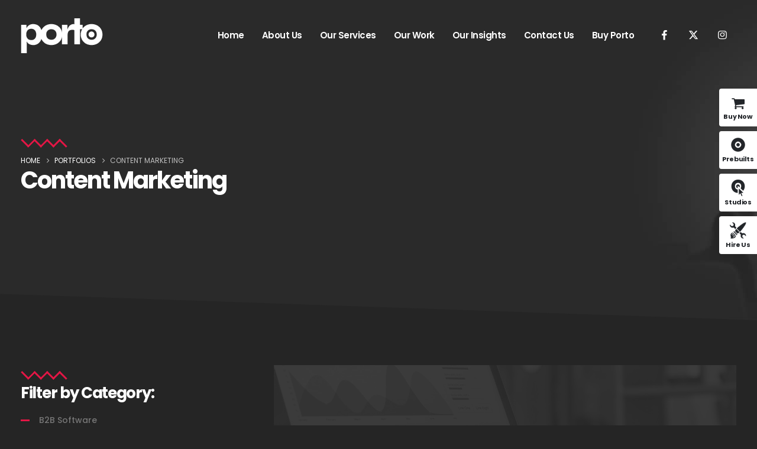

--- FILE ---
content_type: text/html; charset=UTF-8
request_url: https://www.portotheme.com/wordpress/porto/elementor/digital-agency2-dark/portfolio_cat/content-marketing/
body_size: 20373
content:
	<!DOCTYPE html>
	<html class=""  dir="ltr" lang="en-US" prefix="og: https://ogp.me/ns#">
	<head>
		<meta http-equiv="X-UA-Compatible" content="IE=edge" />
		<meta http-equiv="Content-Type" content="text/html; charset=UTF-8" />
		<meta name="viewport" content="width=device-width, initial-scale=1, minimum-scale=1" />

		<link rel="profile" href="https://gmpg.org/xfn/11" />
		<link rel="pingback" href="https://www.portotheme.com/wordpress/porto/elementor/digital-agency2-dark/xmlrpc.php" />
		<title>Content Marketing - Porto Elementor Digital Agency 2 Dark</title>
	<style>img:is([sizes="auto" i], [sizes^="auto," i]) { contain-intrinsic-size: 3000px 1500px }</style>
	
		<!-- All in One SEO 4.8.8 - aioseo.com -->
	<meta name="robots" content="max-image-preview:large" />
	<link rel="canonical" href="https://www.portotheme.com/wordpress/porto/elementor/digital-agency2-dark/portfolio_cat/content-marketing/" />
	<meta name="generator" content="All in One SEO (AIOSEO) 4.8.8" />
		<script type="application/ld+json" class="aioseo-schema">
			{"@context":"https:\/\/schema.org","@graph":[{"@type":"BreadcrumbList","@id":"https:\/\/www.portotheme.com\/wordpress\/porto\/elementor\/digital-agency2-dark\/portfolio_cat\/content-marketing\/#breadcrumblist","itemListElement":[{"@type":"ListItem","@id":"https:\/\/www.portotheme.com\/wordpress\/porto\/elementor\/digital-agency2-dark#listItem","position":1,"name":"Home","item":"https:\/\/www.portotheme.com\/wordpress\/porto\/elementor\/digital-agency2-dark","nextItem":{"@type":"ListItem","@id":"https:\/\/www.portotheme.com\/wordpress\/porto\/elementor\/digital-agency2-dark\/portfolio_cat\/content-marketing\/#listItem","name":"Content Marketing"}},{"@type":"ListItem","@id":"https:\/\/www.portotheme.com\/wordpress\/porto\/elementor\/digital-agency2-dark\/portfolio_cat\/content-marketing\/#listItem","position":2,"name":"Content Marketing","previousItem":{"@type":"ListItem","@id":"https:\/\/www.portotheme.com\/wordpress\/porto\/elementor\/digital-agency2-dark#listItem","name":"Home"}}]},{"@type":"CollectionPage","@id":"https:\/\/www.portotheme.com\/wordpress\/porto\/elementor\/digital-agency2-dark\/portfolio_cat\/content-marketing\/#collectionpage","url":"https:\/\/www.portotheme.com\/wordpress\/porto\/elementor\/digital-agency2-dark\/portfolio_cat\/content-marketing\/","name":"Content Marketing - Porto Elementor Digital Agency 2 Dark","inLanguage":"en-US","isPartOf":{"@id":"https:\/\/www.portotheme.com\/wordpress\/porto\/elementor\/digital-agency2-dark\/#website"},"breadcrumb":{"@id":"https:\/\/www.portotheme.com\/wordpress\/porto\/elementor\/digital-agency2-dark\/portfolio_cat\/content-marketing\/#breadcrumblist"}},{"@type":"Organization","@id":"https:\/\/www.portotheme.com\/wordpress\/porto\/elementor\/digital-agency2-dark\/#organization","name":"Porto Elementor Digital Agency 2 Dark","description":"Porto Wordpress Demo site","url":"https:\/\/www.portotheme.com\/wordpress\/porto\/elementor\/digital-agency2-dark\/"},{"@type":"WebSite","@id":"https:\/\/www.portotheme.com\/wordpress\/porto\/elementor\/digital-agency2-dark\/#website","url":"https:\/\/www.portotheme.com\/wordpress\/porto\/elementor\/digital-agency2-dark\/","name":"Porto Elementor Digital Agency 2 Dark","description":"Porto Wordpress Demo site","inLanguage":"en-US","publisher":{"@id":"https:\/\/www.portotheme.com\/wordpress\/porto\/elementor\/digital-agency2-dark\/#organization"}}]}
		</script>
		<!-- All in One SEO -->

<meta content="Porto is the best Multipurpose or WooCommerce WordPress theme. They are well-designed and top performance score sites. By using them, you can build the fantastic site easily." name="description" /><link rel="alternate" type="application/rss+xml" title="Porto Elementor Digital Agency 2 Dark &raquo; Feed" href="https://www.portotheme.com/wordpress/porto/elementor/digital-agency2-dark/feed/" />
<link rel="alternate" type="application/rss+xml" title="Porto Elementor Digital Agency 2 Dark &raquo; Comments Feed" href="https://www.portotheme.com/wordpress/porto/elementor/digital-agency2-dark/comments/feed/" />
<link rel="alternate" type="application/rss+xml" title="Porto Elementor Digital Agency 2 Dark &raquo; Content Marketing Portfolio Category Feed" href="https://www.portotheme.com/wordpress/porto/elementor/digital-agency2-dark/portfolio_cat/content-marketing/feed/" />
		<link rel="shortcut icon" href="//www.portotheme.com/wordpress/porto/elementor/digital-agency2-dark/wp-content/themes/porto/images/logo/favicon.ico" type="image/x-icon" />
				<link rel="apple-touch-icon" href="//www.portotheme.com/wordpress/porto/elementor/digital-agency2-dark/wp-content/themes/porto/images/logo/apple-touch-icon.png" />
				<link rel="apple-touch-icon" sizes="120x120" href="//www.portotheme.com/wordpress/porto/elementor/digital-agency2-dark/wp-content/themes/porto/images/logo/apple-touch-icon_120x120.png" />
				<link rel="apple-touch-icon" sizes="76x76" href="//www.portotheme.com/wordpress/porto/elementor/digital-agency2-dark/wp-content/themes/porto/images/logo/apple-touch-icon_76x76.png" />
				<link rel="apple-touch-icon" sizes="152x152" href="//www.portotheme.com/wordpress/porto/elementor/digital-agency2-dark/wp-content/themes/porto/images/logo/apple-touch-icon_152x152.png" />
		<link rel="preload" href="https://www.portotheme.com/wordpress/porto/elementor/digital-agency2-dark/wp-content/themes/porto/fonts/porto-font/porto.woff2" as="font" type="font/woff2" crossorigin fetchpriority="high"/>		<!-- This site uses the Google Analytics by MonsterInsights plugin v9.9.0 - Using Analytics tracking - https://www.monsterinsights.com/ -->
							<script src="//www.googletagmanager.com/gtag/js?id=G-8ZB19M983Z"  data-cfasync="false" data-wpfc-render="false" async></script>
			<script data-cfasync="false" data-wpfc-render="false">
				var mi_version = '9.9.0';
				var mi_track_user = true;
				var mi_no_track_reason = '';
								var MonsterInsightsDefaultLocations = {"page_location":"https:\/\/www.portotheme.com\/wordpress\/porto\/elementor\/digital-agency2-dark\/portfolio_cat\/content-marketing\/"};
								if ( typeof MonsterInsightsPrivacyGuardFilter === 'function' ) {
					var MonsterInsightsLocations = (typeof MonsterInsightsExcludeQuery === 'object') ? MonsterInsightsPrivacyGuardFilter( MonsterInsightsExcludeQuery ) : MonsterInsightsPrivacyGuardFilter( MonsterInsightsDefaultLocations );
				} else {
					var MonsterInsightsLocations = (typeof MonsterInsightsExcludeQuery === 'object') ? MonsterInsightsExcludeQuery : MonsterInsightsDefaultLocations;
				}

								var disableStrs = [
										'ga-disable-G-8ZB19M983Z',
									];

				/* Function to detect opted out users */
				function __gtagTrackerIsOptedOut() {
					for (var index = 0; index < disableStrs.length; index++) {
						if (document.cookie.indexOf(disableStrs[index] + '=true') > -1) {
							return true;
						}
					}

					return false;
				}

				/* Disable tracking if the opt-out cookie exists. */
				if (__gtagTrackerIsOptedOut()) {
					for (var index = 0; index < disableStrs.length; index++) {
						window[disableStrs[index]] = true;
					}
				}

				/* Opt-out function */
				function __gtagTrackerOptout() {
					for (var index = 0; index < disableStrs.length; index++) {
						document.cookie = disableStrs[index] + '=true; expires=Thu, 31 Dec 2099 23:59:59 UTC; path=/';
						window[disableStrs[index]] = true;
					}
				}

				if ('undefined' === typeof gaOptout) {
					function gaOptout() {
						__gtagTrackerOptout();
					}
				}
								window.dataLayer = window.dataLayer || [];

				window.MonsterInsightsDualTracker = {
					helpers: {},
					trackers: {},
				};
				if (mi_track_user) {
					function __gtagDataLayer() {
						dataLayer.push(arguments);
					}

					function __gtagTracker(type, name, parameters) {
						if (!parameters) {
							parameters = {};
						}

						if (parameters.send_to) {
							__gtagDataLayer.apply(null, arguments);
							return;
						}

						if (type === 'event') {
														parameters.send_to = monsterinsights_frontend.v4_id;
							var hookName = name;
							if (typeof parameters['event_category'] !== 'undefined') {
								hookName = parameters['event_category'] + ':' + name;
							}

							if (typeof MonsterInsightsDualTracker.trackers[hookName] !== 'undefined') {
								MonsterInsightsDualTracker.trackers[hookName](parameters);
							} else {
								__gtagDataLayer('event', name, parameters);
							}
							
						} else {
							__gtagDataLayer.apply(null, arguments);
						}
					}

					__gtagTracker('js', new Date());
					__gtagTracker('set', {
						'developer_id.dZGIzZG': true,
											});
					if ( MonsterInsightsLocations.page_location ) {
						__gtagTracker('set', MonsterInsightsLocations);
					}
										__gtagTracker('config', 'G-8ZB19M983Z', {"forceSSL":"true","link_attribution":"true"} );
										window.gtag = __gtagTracker;										(function () {
						/* https://developers.google.com/analytics/devguides/collection/analyticsjs/ */
						/* ga and __gaTracker compatibility shim. */
						var noopfn = function () {
							return null;
						};
						var newtracker = function () {
							return new Tracker();
						};
						var Tracker = function () {
							return null;
						};
						var p = Tracker.prototype;
						p.get = noopfn;
						p.set = noopfn;
						p.send = function () {
							var args = Array.prototype.slice.call(arguments);
							args.unshift('send');
							__gaTracker.apply(null, args);
						};
						var __gaTracker = function () {
							var len = arguments.length;
							if (len === 0) {
								return;
							}
							var f = arguments[len - 1];
							if (typeof f !== 'object' || f === null || typeof f.hitCallback !== 'function') {
								if ('send' === arguments[0]) {
									var hitConverted, hitObject = false, action;
									if ('event' === arguments[1]) {
										if ('undefined' !== typeof arguments[3]) {
											hitObject = {
												'eventAction': arguments[3],
												'eventCategory': arguments[2],
												'eventLabel': arguments[4],
												'value': arguments[5] ? arguments[5] : 1,
											}
										}
									}
									if ('pageview' === arguments[1]) {
										if ('undefined' !== typeof arguments[2]) {
											hitObject = {
												'eventAction': 'page_view',
												'page_path': arguments[2],
											}
										}
									}
									if (typeof arguments[2] === 'object') {
										hitObject = arguments[2];
									}
									if (typeof arguments[5] === 'object') {
										Object.assign(hitObject, arguments[5]);
									}
									if ('undefined' !== typeof arguments[1].hitType) {
										hitObject = arguments[1];
										if ('pageview' === hitObject.hitType) {
											hitObject.eventAction = 'page_view';
										}
									}
									if (hitObject) {
										action = 'timing' === arguments[1].hitType ? 'timing_complete' : hitObject.eventAction;
										hitConverted = mapArgs(hitObject);
										__gtagTracker('event', action, hitConverted);
									}
								}
								return;
							}

							function mapArgs(args) {
								var arg, hit = {};
								var gaMap = {
									'eventCategory': 'event_category',
									'eventAction': 'event_action',
									'eventLabel': 'event_label',
									'eventValue': 'event_value',
									'nonInteraction': 'non_interaction',
									'timingCategory': 'event_category',
									'timingVar': 'name',
									'timingValue': 'value',
									'timingLabel': 'event_label',
									'page': 'page_path',
									'location': 'page_location',
									'title': 'page_title',
									'referrer' : 'page_referrer',
								};
								for (arg in args) {
																		if (!(!args.hasOwnProperty(arg) || !gaMap.hasOwnProperty(arg))) {
										hit[gaMap[arg]] = args[arg];
									} else {
										hit[arg] = args[arg];
									}
								}
								return hit;
							}

							try {
								f.hitCallback();
							} catch (ex) {
							}
						};
						__gaTracker.create = newtracker;
						__gaTracker.getByName = newtracker;
						__gaTracker.getAll = function () {
							return [];
						};
						__gaTracker.remove = noopfn;
						__gaTracker.loaded = true;
						window['__gaTracker'] = __gaTracker;
					})();
									} else {
										console.log("");
					(function () {
						function __gtagTracker() {
							return null;
						}

						window['__gtagTracker'] = __gtagTracker;
						window['gtag'] = __gtagTracker;
					})();
									}
			</script>
			
							<!-- / Google Analytics by MonsterInsights -->
		<style id='classic-theme-styles-inline-css'>
/*! This file is auto-generated */
.wp-block-button__link{color:#fff;background-color:#32373c;border-radius:9999px;box-shadow:none;text-decoration:none;padding:calc(.667em + 2px) calc(1.333em + 2px);font-size:1.125em}.wp-block-file__button{background:#32373c;color:#fff;text-decoration:none}
</style>
<style id='global-styles-inline-css'>
:root{--wp--preset--aspect-ratio--square: 1;--wp--preset--aspect-ratio--4-3: 4/3;--wp--preset--aspect-ratio--3-4: 3/4;--wp--preset--aspect-ratio--3-2: 3/2;--wp--preset--aspect-ratio--2-3: 2/3;--wp--preset--aspect-ratio--16-9: 16/9;--wp--preset--aspect-ratio--9-16: 9/16;--wp--preset--color--black: #000000;--wp--preset--color--cyan-bluish-gray: #abb8c3;--wp--preset--color--white: #ffffff;--wp--preset--color--pale-pink: #f78da7;--wp--preset--color--vivid-red: #cf2e2e;--wp--preset--color--luminous-vivid-orange: #ff6900;--wp--preset--color--luminous-vivid-amber: #fcb900;--wp--preset--color--light-green-cyan: #7bdcb5;--wp--preset--color--vivid-green-cyan: #00d084;--wp--preset--color--pale-cyan-blue: #8ed1fc;--wp--preset--color--vivid-cyan-blue: #0693e3;--wp--preset--color--vivid-purple: #9b51e0;--wp--preset--color--primary: var(--porto-primary-color);--wp--preset--color--secondary: var(--porto-secondary-color);--wp--preset--color--tertiary: var(--porto-tertiary-color);--wp--preset--color--quaternary: var(--porto-quaternary-color);--wp--preset--color--dark: var(--porto-dark-color);--wp--preset--color--light: var(--porto-light-color);--wp--preset--color--primary-hover: var(--porto-primary-light-5);--wp--preset--gradient--vivid-cyan-blue-to-vivid-purple: linear-gradient(135deg,rgba(6,147,227,1) 0%,rgb(155,81,224) 100%);--wp--preset--gradient--light-green-cyan-to-vivid-green-cyan: linear-gradient(135deg,rgb(122,220,180) 0%,rgb(0,208,130) 100%);--wp--preset--gradient--luminous-vivid-amber-to-luminous-vivid-orange: linear-gradient(135deg,rgba(252,185,0,1) 0%,rgba(255,105,0,1) 100%);--wp--preset--gradient--luminous-vivid-orange-to-vivid-red: linear-gradient(135deg,rgba(255,105,0,1) 0%,rgb(207,46,46) 100%);--wp--preset--gradient--very-light-gray-to-cyan-bluish-gray: linear-gradient(135deg,rgb(238,238,238) 0%,rgb(169,184,195) 100%);--wp--preset--gradient--cool-to-warm-spectrum: linear-gradient(135deg,rgb(74,234,220) 0%,rgb(151,120,209) 20%,rgb(207,42,186) 40%,rgb(238,44,130) 60%,rgb(251,105,98) 80%,rgb(254,248,76) 100%);--wp--preset--gradient--blush-light-purple: linear-gradient(135deg,rgb(255,206,236) 0%,rgb(152,150,240) 100%);--wp--preset--gradient--blush-bordeaux: linear-gradient(135deg,rgb(254,205,165) 0%,rgb(254,45,45) 50%,rgb(107,0,62) 100%);--wp--preset--gradient--luminous-dusk: linear-gradient(135deg,rgb(255,203,112) 0%,rgb(199,81,192) 50%,rgb(65,88,208) 100%);--wp--preset--gradient--pale-ocean: linear-gradient(135deg,rgb(255,245,203) 0%,rgb(182,227,212) 50%,rgb(51,167,181) 100%);--wp--preset--gradient--electric-grass: linear-gradient(135deg,rgb(202,248,128) 0%,rgb(113,206,126) 100%);--wp--preset--gradient--midnight: linear-gradient(135deg,rgb(2,3,129) 0%,rgb(40,116,252) 100%);--wp--preset--font-size--small: 13px;--wp--preset--font-size--medium: 20px;--wp--preset--font-size--large: 36px;--wp--preset--font-size--x-large: 42px;--wp--preset--spacing--20: 0.44rem;--wp--preset--spacing--30: 0.67rem;--wp--preset--spacing--40: 1rem;--wp--preset--spacing--50: 1.5rem;--wp--preset--spacing--60: 2.25rem;--wp--preset--spacing--70: 3.38rem;--wp--preset--spacing--80: 5.06rem;--wp--preset--shadow--natural: 6px 6px 9px rgba(0, 0, 0, 0.2);--wp--preset--shadow--deep: 12px 12px 50px rgba(0, 0, 0, 0.4);--wp--preset--shadow--sharp: 6px 6px 0px rgba(0, 0, 0, 0.2);--wp--preset--shadow--outlined: 6px 6px 0px -3px rgba(255, 255, 255, 1), 6px 6px rgba(0, 0, 0, 1);--wp--preset--shadow--crisp: 6px 6px 0px rgba(0, 0, 0, 1);}:where(.is-layout-flex){gap: 0.5em;}:where(.is-layout-grid){gap: 0.5em;}body .is-layout-flex{display: flex;}.is-layout-flex{flex-wrap: wrap;align-items: center;}.is-layout-flex > :is(*, div){margin: 0;}body .is-layout-grid{display: grid;}.is-layout-grid > :is(*, div){margin: 0;}:where(.wp-block-columns.is-layout-flex){gap: 2em;}:where(.wp-block-columns.is-layout-grid){gap: 2em;}:where(.wp-block-post-template.is-layout-flex){gap: 1.25em;}:where(.wp-block-post-template.is-layout-grid){gap: 1.25em;}.has-black-color{color: var(--wp--preset--color--black) !important;}.has-cyan-bluish-gray-color{color: var(--wp--preset--color--cyan-bluish-gray) !important;}.has-white-color{color: var(--wp--preset--color--white) !important;}.has-pale-pink-color{color: var(--wp--preset--color--pale-pink) !important;}.has-vivid-red-color{color: var(--wp--preset--color--vivid-red) !important;}.has-luminous-vivid-orange-color{color: var(--wp--preset--color--luminous-vivid-orange) !important;}.has-luminous-vivid-amber-color{color: var(--wp--preset--color--luminous-vivid-amber) !important;}.has-light-green-cyan-color{color: var(--wp--preset--color--light-green-cyan) !important;}.has-vivid-green-cyan-color{color: var(--wp--preset--color--vivid-green-cyan) !important;}.has-pale-cyan-blue-color{color: var(--wp--preset--color--pale-cyan-blue) !important;}.has-vivid-cyan-blue-color{color: var(--wp--preset--color--vivid-cyan-blue) !important;}.has-vivid-purple-color{color: var(--wp--preset--color--vivid-purple) !important;}.has-black-background-color{background-color: var(--wp--preset--color--black) !important;}.has-cyan-bluish-gray-background-color{background-color: var(--wp--preset--color--cyan-bluish-gray) !important;}.has-white-background-color{background-color: var(--wp--preset--color--white) !important;}.has-pale-pink-background-color{background-color: var(--wp--preset--color--pale-pink) !important;}.has-vivid-red-background-color{background-color: var(--wp--preset--color--vivid-red) !important;}.has-luminous-vivid-orange-background-color{background-color: var(--wp--preset--color--luminous-vivid-orange) !important;}.has-luminous-vivid-amber-background-color{background-color: var(--wp--preset--color--luminous-vivid-amber) !important;}.has-light-green-cyan-background-color{background-color: var(--wp--preset--color--light-green-cyan) !important;}.has-vivid-green-cyan-background-color{background-color: var(--wp--preset--color--vivid-green-cyan) !important;}.has-pale-cyan-blue-background-color{background-color: var(--wp--preset--color--pale-cyan-blue) !important;}.has-vivid-cyan-blue-background-color{background-color: var(--wp--preset--color--vivid-cyan-blue) !important;}.has-vivid-purple-background-color{background-color: var(--wp--preset--color--vivid-purple) !important;}.has-black-border-color{border-color: var(--wp--preset--color--black) !important;}.has-cyan-bluish-gray-border-color{border-color: var(--wp--preset--color--cyan-bluish-gray) !important;}.has-white-border-color{border-color: var(--wp--preset--color--white) !important;}.has-pale-pink-border-color{border-color: var(--wp--preset--color--pale-pink) !important;}.has-vivid-red-border-color{border-color: var(--wp--preset--color--vivid-red) !important;}.has-luminous-vivid-orange-border-color{border-color: var(--wp--preset--color--luminous-vivid-orange) !important;}.has-luminous-vivid-amber-border-color{border-color: var(--wp--preset--color--luminous-vivid-amber) !important;}.has-light-green-cyan-border-color{border-color: var(--wp--preset--color--light-green-cyan) !important;}.has-vivid-green-cyan-border-color{border-color: var(--wp--preset--color--vivid-green-cyan) !important;}.has-pale-cyan-blue-border-color{border-color: var(--wp--preset--color--pale-cyan-blue) !important;}.has-vivid-cyan-blue-border-color{border-color: var(--wp--preset--color--vivid-cyan-blue) !important;}.has-vivid-purple-border-color{border-color: var(--wp--preset--color--vivid-purple) !important;}.has-vivid-cyan-blue-to-vivid-purple-gradient-background{background: var(--wp--preset--gradient--vivid-cyan-blue-to-vivid-purple) !important;}.has-light-green-cyan-to-vivid-green-cyan-gradient-background{background: var(--wp--preset--gradient--light-green-cyan-to-vivid-green-cyan) !important;}.has-luminous-vivid-amber-to-luminous-vivid-orange-gradient-background{background: var(--wp--preset--gradient--luminous-vivid-amber-to-luminous-vivid-orange) !important;}.has-luminous-vivid-orange-to-vivid-red-gradient-background{background: var(--wp--preset--gradient--luminous-vivid-orange-to-vivid-red) !important;}.has-very-light-gray-to-cyan-bluish-gray-gradient-background{background: var(--wp--preset--gradient--very-light-gray-to-cyan-bluish-gray) !important;}.has-cool-to-warm-spectrum-gradient-background{background: var(--wp--preset--gradient--cool-to-warm-spectrum) !important;}.has-blush-light-purple-gradient-background{background: var(--wp--preset--gradient--blush-light-purple) !important;}.has-blush-bordeaux-gradient-background{background: var(--wp--preset--gradient--blush-bordeaux) !important;}.has-luminous-dusk-gradient-background{background: var(--wp--preset--gradient--luminous-dusk) !important;}.has-pale-ocean-gradient-background{background: var(--wp--preset--gradient--pale-ocean) !important;}.has-electric-grass-gradient-background{background: var(--wp--preset--gradient--electric-grass) !important;}.has-midnight-gradient-background{background: var(--wp--preset--gradient--midnight) !important;}.has-small-font-size{font-size: var(--wp--preset--font-size--small) !important;}.has-medium-font-size{font-size: var(--wp--preset--font-size--medium) !important;}.has-large-font-size{font-size: var(--wp--preset--font-size--large) !important;}.has-x-large-font-size{font-size: var(--wp--preset--font-size--x-large) !important;}
:where(.wp-block-post-template.is-layout-flex){gap: 1.25em;}:where(.wp-block-post-template.is-layout-grid){gap: 1.25em;}
:where(.wp-block-columns.is-layout-flex){gap: 2em;}:where(.wp-block-columns.is-layout-grid){gap: 2em;}
:root :where(.wp-block-pullquote){font-size: 1.5em;line-height: 1.6;}
</style>
<link rel='stylesheet' id='porto-css-vars-css' href='https://www.portotheme.com/wordpress/porto/elementor/digital-agency2-dark/wp-content/uploads/sites/48/porto_styles/theme_css_vars.css?ver=7.7.0' media='all' />
<link rel='stylesheet' id='elementor-icons-css' href='https://www.portotheme.com/wordpress/porto/elementor/digital-agency2-dark/wp-content/plugins/elementor/assets/lib/eicons/css/elementor-icons.min.css?ver=5.43.0' media='all' />
<link rel='stylesheet' id='elementor-frontend-css' href='https://www.portotheme.com/wordpress/porto/elementor/digital-agency2-dark/wp-content/uploads/sites/48/elementor/css/custom-frontend.min.css?ver=1761202212' media='all' />
<link rel='stylesheet' id='elementor-post-600-css' href='https://www.portotheme.com/wordpress/porto/elementor/digital-agency2-dark/wp-content/uploads/sites/48/elementor/css/post-600.css?ver=1761202212' media='all' />
<link rel='stylesheet' id='bootstrap-css' href='https://www.portotheme.com/wordpress/porto/elementor/digital-agency2-dark/wp-content/uploads/sites/48/porto_styles/bootstrap.css?ver=7.7.0' media='all' />
<link rel='stylesheet' id='porto-plugins-css' href='https://www.portotheme.com/wordpress/porto/elementor/digital-agency2-dark/wp-content/themes/porto/css/plugins_optimized.css?ver=7.7.0' media='all' />
<link rel='stylesheet' id='porto-theme-css' href='https://www.portotheme.com/wordpress/porto/elementor/digital-agency2-dark/wp-content/themes/porto/css/theme.css?ver=7.7.0' media='all' />
<link rel='stylesheet' id='porto-widget-text-css' href='https://www.portotheme.com/wordpress/porto/elementor/digital-agency2-dark/wp-content/themes/porto/css/part/widget-text.css?ver=7.7.0' media='all' />
<link rel='stylesheet' id='porto-widget-follow-us-css' href='https://www.portotheme.com/wordpress/porto/elementor/digital-agency2-dark/wp-content/themes/porto/css/part/widget-follow-us.css?ver=7.7.0' media='all' />
<link rel='stylesheet' id='porto-blog-legacy-css' href='https://www.portotheme.com/wordpress/porto/elementor/digital-agency2-dark/wp-content/themes/porto/css/part/blog-legacy.css?ver=7.7.0' media='all' />
<link rel='stylesheet' id='porto-header-legacy-css' href='https://www.portotheme.com/wordpress/porto/elementor/digital-agency2-dark/wp-content/themes/porto/css/part/header-legacy.css?ver=7.7.0' media='all' />
<link rel='stylesheet' id='porto-footer-legacy-css' href='https://www.portotheme.com/wordpress/porto/elementor/digital-agency2-dark/wp-content/themes/porto/css/part/footer-legacy.css?ver=7.7.0' media='all' />
<link rel='stylesheet' id='porto-nav-panel-css' href='https://www.portotheme.com/wordpress/porto/elementor/digital-agency2-dark/wp-content/themes/porto/css/part/nav-panel.css?ver=7.7.0' media='all' />
<link rel='stylesheet' id='porto-revslider-css' href='https://www.portotheme.com/wordpress/porto/elementor/digital-agency2-dark/wp-content/themes/porto/css/part/revslider.css?ver=7.7.0' media='all' />
<link rel='stylesheet' id='porto-sitemap-css' href='https://www.portotheme.com/wordpress/porto/elementor/digital-agency2-dark/wp-content/themes/porto/css/part/sitemap.css?ver=7.7.0' media='all' />
<link rel='stylesheet' id='porto-media-mobile-sidebar-css' href='https://www.portotheme.com/wordpress/porto/elementor/digital-agency2-dark/wp-content/themes/porto/css/part/media-mobile-sidebar.css?ver=7.7.0' media='(max-width:991px)' />
<link rel='stylesheet' id='porto-theme-portfolio-css' href='https://www.portotheme.com/wordpress/porto/elementor/digital-agency2-dark/wp-content/themes/porto/css/theme_portfolio.css?ver=7.7.0' media='all' />
<link rel='stylesheet' id='porto-shortcodes-css' href='https://www.portotheme.com/wordpress/porto/elementor/digital-agency2-dark/wp-content/uploads/sites/48/porto_styles/shortcodes.css?ver=7.7.0' media='all' />
<link rel='stylesheet' id='porto-theme-elementor-css' href='https://www.portotheme.com/wordpress/porto/elementor/digital-agency2-dark/wp-content/themes/porto/css/theme_elementor.css?ver=7.7.0' media='all' />
<link rel='stylesheet' id='porto-dynamic-style-css' href='https://www.portotheme.com/wordpress/porto/elementor/digital-agency2-dark/wp-content/uploads/sites/48/porto_styles/dynamic_style.css?ver=7.7.0' media='all' />
<link rel='stylesheet' id='porto-type-builder-css' href='https://www.portotheme.com/wordpress/porto/elementor/digital-agency2-dark/wp-content/plugins/porto-functionality/builders/assets/type-builder.css?ver=3.7.0' media='all' />
<link rel='stylesheet' id='e-animation-fadeInLeft-css' href='https://www.portotheme.com/wordpress/porto/elementor/digital-agency2-dark/wp-content/themes/porto/css/part/fadeInLeft.css?ver=7.7.0' media='all' />
<link rel='stylesheet' id='widget-heading-css' href='https://www.portotheme.com/wordpress/porto/elementor/digital-agency2-dark/wp-content/plugins/elementor/assets/css/widget-heading.min.css?ver=3.31.0-latest-1751462532' media='all' />
<link rel='stylesheet' id='e-animation-fadeInRight-css' href='https://www.portotheme.com/wordpress/porto/elementor/digital-agency2-dark/wp-content/themes/porto/css/part/fadeInRight.css?ver=7.7.0' media='all' />
<link rel='stylesheet' id='e-animation-zoomIn-css' href='https://www.portotheme.com/wordpress/porto/elementor/digital-agency2-dark/wp-content/plugins/elementor/assets/lib/animations/styles/zoomIn.min.css?ver=3.31.0-latest-1751462532' media='all' />
<link rel='stylesheet' id='elementor-post-51-css' href='https://www.portotheme.com/wordpress/porto/elementor/digital-agency2-dark/wp-content/uploads/sites/48/elementor/css/post-51.css?ver=7.7.0' media='all' />
<link rel='stylesheet' id='e-animation-fadeIn-css' href='https://www.portotheme.com/wordpress/porto/elementor/digital-agency2-dark/wp-content/plugins/elementor/assets/lib/animations/styles/fadeIn.min.css?ver=3.31.0-latest-1751462532' media='all' />
<link rel='stylesheet' id='elementor-post-1132-css' href='https://www.portotheme.com/wordpress/porto/elementor/digital-agency2-dark/wp-content/uploads/sites/48/elementor/css/post-1132.css?ver=7.7.0' media='all' />
<link rel='stylesheet' id='swiper-css' href='https://www.portotheme.com/wordpress/porto/elementor/digital-agency2-dark/wp-content/plugins/elementor/assets/lib/swiper/v8/css/swiper.min.css?ver=8.4.5' media='all' />
<link rel='stylesheet' id='e-swiper-css' href='https://www.portotheme.com/wordpress/porto/elementor/digital-agency2-dark/wp-content/plugins/elementor/assets/css/conditionals/e-swiper.min.css?ver=3.31.0-latest-1751462532' media='all' />
<link rel='stylesheet' id='elementor-post-1140-css' href='https://www.portotheme.com/wordpress/porto/elementor/digital-agency2-dark/wp-content/uploads/sites/48/elementor/css/post-1140.css?ver=7.7.0' media='all' />
<link rel='stylesheet' id='elementor-post-164-css' href='https://www.portotheme.com/wordpress/porto/elementor/digital-agency2-dark/wp-content/uploads/sites/48/elementor/css/post-164.css?ver=7.7.0' media='all' />
<link rel='stylesheet' id='porto-style-css' href='https://www.portotheme.com/wordpress/porto/elementor/digital-agency2-dark/wp-content/themes/porto/style.css?ver=7.7.0' media='all' />
<style id='porto-style-inline-css'>
.side-header-narrow-bar-logo{max-width:170px}@media (min-width:992px){}.page-top .page-title-wrap{line-height:0}.page-top .page-title:not(.b-none):after{content:'';position:absolute;width:100%;left:0;border-bottom:5px solid var(--porto-primary-color);bottom:-32px}.custom-bg-circle .elementor-widget-container{height:100%}.blog-posts .post .grid-box{display:flex;flex-direction:column}.blog-posts .post-meta i{display:none}.blog-posts .post-meta + .post-meta{display:none}.blog-posts .post{font-size:16px}.blog-posts .post .entry-title{font-size:26px;font-weight:700;margin-bottom:14px}.blog-posts .post .entry-title a{color:#fff}.blog-posts .post .entry-title a:hover{color:var(--porto-primary-color);text-decoration:underline}.blog-posts .post .post-meta{order:-1;margin-bottom:0}.blog-posts .post-meta .meta-date{font-family:'Lora',Sans-serif;font-size:14px;text-transform:uppercase}.blog-posts article.post-grid{margin-bottom:50px}.blog-posts .post-excerpt{margin-bottom:8px}.blog-posts .btn-readmore{padding:0;background:transparent !important;border:none;color:var(--porto-primary-color);text-transform:capitalize !important;font-size:16px !important;text-decoration:underline;font-weight:700}.blog .pagination > .page-numbers{width:60px;height:60px;padding:0;font-size:20px;border-radius:50%;line-height:60px}.blog .pagination > .page-numbers + .page-numbers{margin-left:8px}.blog .pagination .next:before,.blog .pagination .prev:before{top:0}.blog .pagination{margin-top:40px;margin-bottom:40px}.blog .sidebar-content{padding-bottom:100px}.widget .comment-author-link{color:#777}.sidebar-content .widget-title{font-size:21px;text-transform:none}.porto-blog-sidebar .sidebar-content .widget{padding:0 1rem}.porto-blog-sidebar .sidebar-content .widget + .widget{position:relative;padding-top:36px;border-top:1px solid rgba(0,0,0,0.06);margin-top:36px}.porto-blog-sidebar .sidebar-content .widget + .widget:before,.single-post article .post-content:after,.single-post article .post-gap-small:before{content:'';position:absolute;top:0;left:0;display:block;width:100%;height:1px;background-image:linear-gradient(to left,#212529,#3F4247,#212529)}.widget_search .btn-dark,.widget_search input{background:#f7f7f7 !important;border:none;color:#222529 !important;font-size:.8em}.widget_recent_entries > ul li:before,.widget_recent_comments > ul li:before{content:none}.widget_recent_entries > ul li a{font-size:14px;font-weight:700;color:#fff}.porto-blog-sidebar .sidebar-content .widget > ul li{padding-left:0;border:none}.widget_recent_entries > ul li{display:flex;flex-direction:column}.widget_recent_entries > ul .post-date{order:-1}.widget .post-date{color:#777;text-transform:uppercase}.widget_recent_comments ul li a{font-size:15px;font-weight:700;line-height:1.4;color:#fff}.porto-blog-sidebar .sidebar-content .widget_categories ul li{padding-left:15px;font-size:12.6px}.porto-blog-sidebar.sidebar .widget ul{border:none}.comment-block .comment-by > strong{color:#fff}.single-post .post-author img{border-radius:0}.single-post .post-author .name a{font-size:1em;color:#fff}.single-post .post-author .name a:hover{text-decoration:underline}.single-post .post-author .name{display:block;padding:8px 0}.single-post .main-content,.single-post .sidebar{padding-bottom:80px}ul.comments ul.children>li img.avatar,ul.comments>li img.avatar{width:3rem;height:3rem;border-radius:0}ul.comments .comment-arrow{border-width:12px 12px 12px 0;left:-12px;top:15px}ul.comments ul.children>li .img-thumbnail,ul.comments>li .img-thumbnail{margin-left:-70px}ul.comments ul.children>li,ul.comments>li{padding-left:70px}.post-block h3,article.post .comment-respond h3{font-weight:700;font-size:1.5em}.single-post .post-content{margin-bottom:2rem;border-bottom:1px solid rgba(0,0,0,0.06)}.single-post .post-comments{padding-top:3rem;border-top:1px solid rgba(0,0,0,0.06)}.single-post .post-content > div:first-child{font-size:11.2px;color:#777;text-transform:uppercase}.single-post .post-content .meta-cats{display:none}.single-post .post-content > div:first-child span{color:#777 !important;font-weight:400 !important}.single-post span.m-l-lg:before{content:'|';margin-left:8px;margin-right:8px;opacity:0.3}.single-post span.m-l-lg{margin-left:0 !important}.single-post .post-content > hr{display:none}.single-post article .post-content,.single-post article .post-gap-small{position:relative}.single-post article .post-content:after{top:auto;bottom:0}.single-post .post-comments{margin-bottom:1rem}article .comment-respond{margin-top:0;padding-top:3rem}.portfolios-masonry{max-height:none}.portfolios-masonry > .portfolio-row{opacity:1}.sidebar-content .filter-title{font-size:26px;line-height:26px;text-transform:none}.sidebar-content .filter-title:after{content:' Category:'}ul.portfolio-filter>li>a:before,ul.portfolio-cat-list>li>a:before{content:'';display:inline-block;border-top:3px solid var(--porto-primary-color);width:15px;vertical-align:middle;transition:width .5s;margin:10px 16px 10px 0;position:static;opacity:1}ul.portfolio-filter>li>a:hover:before,ul.portfolio-cat-list>li>a:hover:before{width:30px;animation:none}ul.portfolio-filter>li>a,ul.portfolio-cat-list>li>a,ul.portfolio-cat-list>li>a h5{display:block;margin:0 0 8px;padding:0;font-size:14px;line-height:24px;font-weight:500;color:inherit;letter-spacing:0;border:none}ul.portfolio-cat-list>li>a h5{display:inline-block;margin:0;vertical-align:middle}ul.portfolio-filter>li,ul.portfolio-cat-list>li{margin:0;color:#777}ul.portfolio-filter>li>a:hover,ul.portfolio-filter>li.active>a,ul.portfolio-cat-list>li>a:hover{text-decoration:none;color:#fff}body.post-type-archive-portfolio .sidebar-content .widget-block{display:none}.portfolio-item.outimage{position:relative;text-align:left}.portfolio-item .thumb-info .thumb-info-wrapper:after{background:#292929;opacity:0.9;border-radius:0}.portfolio-item:hover .thumb-info .thumb-info-wrapper:after{opacity:0.8}.portfolio-item img{min-height:280px;object-fit:cover}.portfolio-item .thumb-info-wrapper,.portfolio-item img,.portfolio-item .thumb-info{border-radius:0}.portfolio-item > .portfolio-title,.portfolio-item > p{position:absolute;left:33px;right:33px}.portfolio-item > .portfolio-title{bottom:110px;font-size:26px;letter-spacing:-0.05em;color:#fff;line-height:27px;transition:left .2s}.portfolio-item > p{bottom:80px;font-size:15px;text-transform:uppercase;transition:left .5s;line-height:21px;transform:translateY(50%);display:-webkit-box;-webkit-line-clamp:2;overflow:hidden;-webkit-box-orient:vertical}.portfolio-item .thumb-info-title{left:33px;bottom:35px;padding:0;background:none;font-size:16px;line-height:1.25;letter-spacing:0;transition:left .9s}.portfolio-item .thumb-info-title .thumb-info-inner:after{margin-left:15px;font-family:var(--fa-style-family-classic);content:'\f061';color:var(--porto-primary-color)}.portfolio-item:hover > .portfolio-title,.portfolio-item:hover > p,.portfolio-item:hover .thumb-info-title{left:60px}.portfolio-item:hover .thumb-info-title{background:none}.portfolio-row article.portfolio{padding-bottom:24px}body.post-type-archive-portfolio .portfolio-filter{margin-bottom:10px !important}@media (max-width:991px){body.post-type-archive-portfolio .sidebar{order:-1;padding-top:48px;padding-bottom:0}}.position-static > .elementor-column-wrap,.position-static > .elementor-widget-wrap,.position-static > .elementor-column-wrap > .elementor-widget-wrap{position:inherit}.elementor-section .elementor-container:not(.porto-ibanner){position:static}.flex-wrap-wrap .elementor-row,.flex-wrap-wrap .elementor-container{flex-wrap:wrap;justify-content:center}.b-hide{overflow:hidden}.btn-arrow-move a:hover i,.portfolio-item .thumb-info-title:hover .thumb-info-inner:after{animation:navItemArrow 600ms ease;animation-iteration-count:infinite}.elementor-text-editor p{color:inherit}.elementor-widget-divider--view-line_text .elementor-divider-separator:before{flex:0 0 30px;max-width:30px}.p-center{position:absolute;display:block;top:50%;left:50%;transform:translate(-50%,-50%)}.zigzag:before,.sidebar-content .filter-title:before,.p-zigzag .porto-u-heading:before{content:'';background-image:linear-gradient(var(--porto-primary-color) 100%,transparent 0),linear-gradient(var(--porto-primary-color) 100%,transparent 0),linear-gradient(var(--porto-primary-color) 100%,transparent 0),linear-gradient(var(--porto-primary-color) 100%,transparent 0),linear-gradient(var(--porto-primary-color) 100%,transparent 0),linear-gradient(var(--porto-primary-color) 100%,transparent 0),linear-gradient(var(--porto-primary-color) 100%,transparent 0);background-repeat:no-repeat;display:block;width:52px;height:66px;background-position:0 0,0 15px,15px 15px,15px 30px,30px 30px,30px 45px,45px 45px;background-size:3px 18px,18px 3px,3px 18px,18px 3px,3px 18px,18px 3px,3px 18px;transform:translateX(16px) rotateZ(-45deg);z-index:-1;margin:-16px 0}.zigzag.white:before,.p-zigzag.white .porto-u-heading:before{background-image:linear-gradient(#fff 100%,transparent 0),linear-gradient(#fff 100%,transparent 0),linear-gradient(#fff 100%,transparent 0),linear-gradient(#fff 100%,transparent 0),linear-gradient(#fff 100%,transparent 0),linear-gradient(#fff 100%,transparent 0),linear-gradient(#fff 100%,transparent 0)}.zigzag.center:before{margin-left:auto;margin-right:auto;transform:translateX(4px) rotateZ(-45deg)}.zigzag.right:before,.p-zigzag.right .porto-u-heading:before{margin-left:auto;transform:translateX(-12px) rotateZ(-45deg)}html .btn-primary-outline .btn{line-height:1.5;border:3px solid var(--porto-primary-color)}html .btn-primary-outline .btn:hover{background:var(--porto-primary-color) !important;border-color:var(--porto-primary-color) !important}.approach-img .porto-ibanner{width:22.5rem;max-width:100%;margin-left:auto;margin-right:auto}.approach-img img{border-radius:50%}.our-services .elementor-heading-title > a{display:block;transition:padding .5s;padding:65px 0 65px 80px;position:relative;background:#292929}.our-services .elementor-heading-title:before,.service-menu .sidebar-menu > li.menu-item:before{content:'';position:absolute;left:35px;top:50%;margin-top:-1.5px;z-index:1;border-top:3px solid;width:30px;transition:width .5s}.our-services .elementor-heading-title:hover{color:#fff !important}.our-services .elementor-heading-title:hover > a{background-color:var(--porto-primary-color) !important;padding-left:95px;text-decoration:none}.our-services .elementor-heading-title:hover:before{width:45px}.custom-circle-0{top:9%;right:8%}.widget_sidebar_menu{background:none}.service-menu{border:none}.service-menu .sidebar-menu li.menu-item > a{margin:0;padding:24px 0 24px 93px;font:600 16px/1.6 "Poppins",Sans-serif;color:inherit;border:none;transition:padding .5s}.service-menu .sidebar-menu > li.menu-item{margin-bottom:24px;padding:0;border-radius:0;background:#292929;color:#fff}.service-menu .sidebar-menu > li.menu-item.active{background:var(--porto-primary-color)}.service-menu .sidebar-menu > li.menu-item:before{left:48px;z-index:2}.service-menu .sidebar-menu li.menu-item > a:hover{background:var(--porto-primary-color);padding-left:108px}.service-menu .sidebar-menu > li.menu-item:hover:before{width:45px}.elementor-accordion .elementor-accordion-item{margin-bottom:.25rem}.elementor-accordion .elementor-accordion-item+.elementor-accordion-item{border-top-style:solid !important}@media (min-width:992px){.b-hide:after{content:'';position:absolute;bottom:-48px;left:-5%;display:block !important;width:120%;height:100px;transform:rotate(2deg);background:#252525;z-index:20}}@media (min-width:992px){body.tax-portfolio_cat .main-content,body.post-type-archive-portfolio .main-content{width:calc(66.6667% - 15px)}body.tax-portfolio_cat .porto-secondary-sidebar,body.post-type-archive-portfolio .porto-secondary-sidebar{width:33.3333%}}
</style>
<link rel='stylesheet' id='porto-sticky-links-css' href='https://www.portotheme.com/wordpress/porto/elementor/digital-agency2-dark/wp-content/plugins/porto-demo-addon/css/sticky-links.css?ver=6.8.3' media='all' />
<link rel='stylesheet' id='elementor-gf-local-roboto-css' href='https://www.portotheme.com/wordpress/porto/elementor/digital-agency2-dark/wp-content/uploads/sites/48/elementor/google-fonts/css/roboto.css?ver=1761045720' media='all' />
<link rel='stylesheet' id='elementor-gf-local-robotoslab-css' href='https://www.portotheme.com/wordpress/porto/elementor/digital-agency2-dark/wp-content/uploads/sites/48/elementor/google-fonts/css/robotoslab.css?ver=1761045724' media='all' />
<link rel='stylesheet' id='elementor-icons-shared-0-css' href='https://www.portotheme.com/wordpress/porto/elementor/digital-agency2-dark/wp-content/plugins/elementor/assets/lib/font-awesome/css/fontawesome.min.css?ver=5.15.3' media='all' />
<link rel='stylesheet' id='elementor-icons-fa-solid-css' href='https://www.portotheme.com/wordpress/porto/elementor/digital-agency2-dark/wp-content/plugins/elementor/assets/lib/font-awesome/css/solid.min.css?ver=5.15.3' media='all' />
<script src="https://www.portotheme.com/wordpress/porto/elementor/digital-agency2-dark/wp-content/plugins/google-analytics-for-wordpress/assets/js/frontend-gtag.min.js?ver=9.9.0" id="monsterinsights-frontend-script-js" async data-wp-strategy="async"></script>
<script data-cfasync="false" data-wpfc-render="false" id='monsterinsights-frontend-script-js-extra'>var monsterinsights_frontend = {"js_events_tracking":"true","download_extensions":"doc,pdf,ppt,zip,xls,docx,pptx,xlsx","inbound_paths":"[{\"path\":\"\\\/go\\\/\",\"label\":\"affiliate\"},{\"path\":\"\\\/recommend\\\/\",\"label\":\"affiliate\"}]","home_url":"https:\/\/www.portotheme.com\/wordpress\/porto\/elementor\/digital-agency2-dark","hash_tracking":"false","v4_id":"G-8ZB19M983Z"};</script>
<link rel="https://api.w.org/" href="https://www.portotheme.com/wordpress/porto/elementor/digital-agency2-dark/wp-json/" /><link rel="alternate" title="JSON" type="application/json" href="https://www.portotheme.com/wordpress/porto/elementor/digital-agency2-dark/wp-json/wp/v2/portfolio_cat/7" /><link rel="EditURI" type="application/rsd+xml" title="RSD" href="https://www.portotheme.com/wordpress/porto/elementor/digital-agency2-dark/xmlrpc.php?rsd" />
<meta name="generator" content="WordPress 6.8.3" />
		<script type="text/javascript" id="webfont-queue">
		WebFontConfig = {
			google: { families: [ 'Poppins:400,500,600,700,800&display=swap' ] }
		};
		(function(d) {
			var wf = d.createElement('script'), s = d.scripts[d.scripts.length - 1];
			wf.src = 'https://www.portotheme.com/wordpress/porto/elementor/digital-agency2-dark/wp-content/themes/porto/js/libs/webfont.js';
			wf.async = true;
			s.parentNode.insertBefore(wf, s);
		})(document);</script>
		<meta name="generator" content="Elementor 3.31.0-latest-1751462532; features: additional_custom_breakpoints, e_element_cache; settings: css_print_method-external, google_font-enabled, font_display-auto">
<style>.recentcomments a{display:inline !important;padding:0 !important;margin:0 !important;}</style>			<style>
				.e-con.e-parent:nth-of-type(n+4):not(.e-lazyloaded):not(.e-no-lazyload),
				.e-con.e-parent:nth-of-type(n+4):not(.e-lazyloaded):not(.e-no-lazyload) * {
					background-image: none !important;
				}
				@media screen and (max-height: 1024px) {
					.e-con.e-parent:nth-of-type(n+3):not(.e-lazyloaded):not(.e-no-lazyload),
					.e-con.e-parent:nth-of-type(n+3):not(.e-lazyloaded):not(.e-no-lazyload) * {
						background-image: none !important;
					}
				}
				@media screen and (max-height: 640px) {
					.e-con.e-parent:nth-of-type(n+2):not(.e-lazyloaded):not(.e-no-lazyload),
					.e-con.e-parent:nth-of-type(n+2):not(.e-lazyloaded):not(.e-no-lazyload) * {
						background-image: none !important;
					}
				}
			</style>
			<meta name="generator" content="Powered by Slider Revolution 6.7.28 - responsive, Mobile-Friendly Slider Plugin for WordPress with comfortable drag and drop interface." />
<style id="infinite-scroll-css">.page-portfolios .pagination, .page-portfolios .page-links { display: none; }.page-portfolios  { position: relative; }</style><script>function setREVStartSize(e){
			//window.requestAnimationFrame(function() {
				window.RSIW = window.RSIW===undefined ? window.innerWidth : window.RSIW;
				window.RSIH = window.RSIH===undefined ? window.innerHeight : window.RSIH;
				try {
					var pw = document.getElementById(e.c).parentNode.offsetWidth,
						newh;
					pw = pw===0 || isNaN(pw) || (e.l=="fullwidth" || e.layout=="fullwidth") ? window.RSIW : pw;
					e.tabw = e.tabw===undefined ? 0 : parseInt(e.tabw);
					e.thumbw = e.thumbw===undefined ? 0 : parseInt(e.thumbw);
					e.tabh = e.tabh===undefined ? 0 : parseInt(e.tabh);
					e.thumbh = e.thumbh===undefined ? 0 : parseInt(e.thumbh);
					e.tabhide = e.tabhide===undefined ? 0 : parseInt(e.tabhide);
					e.thumbhide = e.thumbhide===undefined ? 0 : parseInt(e.thumbhide);
					e.mh = e.mh===undefined || e.mh=="" || e.mh==="auto" ? 0 : parseInt(e.mh,0);
					if(e.layout==="fullscreen" || e.l==="fullscreen")
						newh = Math.max(e.mh,window.RSIH);
					else{
						e.gw = Array.isArray(e.gw) ? e.gw : [e.gw];
						for (var i in e.rl) if (e.gw[i]===undefined || e.gw[i]===0) e.gw[i] = e.gw[i-1];
						e.gh = e.el===undefined || e.el==="" || (Array.isArray(e.el) && e.el.length==0)? e.gh : e.el;
						e.gh = Array.isArray(e.gh) ? e.gh : [e.gh];
						for (var i in e.rl) if (e.gh[i]===undefined || e.gh[i]===0) e.gh[i] = e.gh[i-1];
											
						var nl = new Array(e.rl.length),
							ix = 0,
							sl;
						e.tabw = e.tabhide>=pw ? 0 : e.tabw;
						e.thumbw = e.thumbhide>=pw ? 0 : e.thumbw;
						e.tabh = e.tabhide>=pw ? 0 : e.tabh;
						e.thumbh = e.thumbhide>=pw ? 0 : e.thumbh;
						for (var i in e.rl) nl[i] = e.rl[i]<window.RSIW ? 0 : e.rl[i];
						sl = nl[0];
						for (var i in nl) if (sl>nl[i] && nl[i]>0) { sl = nl[i]; ix=i;}
						var m = pw>(e.gw[ix]+e.tabw+e.thumbw) ? 1 : (pw-(e.tabw+e.thumbw)) / (e.gw[ix]);
						newh =  (e.gh[ix] * m) + (e.tabh + e.thumbh);
					}
					var el = document.getElementById(e.c);
					if (el!==null && el) el.style.height = newh+"px";
					el = document.getElementById(e.c+"_wrapper");
					if (el!==null && el) {
						el.style.height = newh+"px";
						el.style.display = "block";
					}
				} catch(e){
					console.log("Failure at Presize of Slider:" + e)
				}
			//});
		  };</script>
	</head>
	<body class="archive tax-portfolio_cat term-content-marketing term-7 wp-embed-responsive wp-theme-porto porto-breadcrumbs-bb full blog-48 dark elementor-default elementor-kit-600">
	
	<div class="page-wrapper"><!-- page wrapper -->
		
											<!-- header wrapper -->
				<div class="header-wrapper fixed-header">
										
<header  id="header" class="header-builder header-builder-p">
<div class="porto-block" data-id="1132"><div class="container-fluid">		<div data-elementor-type="wp-post" data-elementor-id="1132" class="elementor elementor-1132">
						<div class="header-main elementor-section elementor-top-section elementor-element elementor-element-b254f71 elementor-section-content-middle elementor-section-boxed elementor-section-height-default elementor-section-height-default" data-id="b254f71" data-element_type="section">
		
							<div class="elementor-container elementor-column-gap-default">
											<div class="elementor-column elementor-col-100 elementor-top-column elementor-element elementor-element-302c6a2" data-id="302c6a2" data-element_type="column">
					<div class="elementor-widget-wrap elementor-element-populated">
								<div class="elementor-element elementor-element-f011f6e me-auto elementor-invisible elementor-widget elementor-widget-porto_hb_logo" data-id="f011f6e" data-element_type="widget" data-settings="{&quot;_animation&quot;:&quot;fadeIn&quot;,&quot;_animation_delay&quot;:300}" data-widget_type="porto_hb_logo.default">
					
	<div class="logo">
	<a aria-label="Site Logo" href="https://www.portotheme.com/wordpress/porto/elementor/digital-agency2-dark/" title="Porto Elementor Digital Agency 2 Dark - Porto Wordpress Demo site"  rel="home">
		<img class="porto-lazyload img-responsive standard-logo retina-logo" width="139" height="59" src="https://www.portotheme.com/wordpress/porto/elementor/digital-agency2-dark/wp-content/uploads/sites/48/porto_placeholders/100x42.jpg" data-oi="//www.portotheme.com/wordpress/porto/elementor/digital-agency2-dark/wp-content/uploads/sites/48/2020/06/logo-1.png" alt="Porto Elementor Digital Agency 2 Dark" />	</a>
	</div>
					</div>
				<div class="elementor-element elementor-element-77165f6 elementor-widget elementor-widget-porto_hb_menu" data-id="77165f6" data-element_type="widget" data-widget_type="porto_hb_menu.default">
					<ul id="menu-main-menu" class="main-menu mega-menu menu-flat"><li id="nav-menu-item-19" class="menu-item menu-item-type-post_type menu-item-object-page menu-item-home narrow"><a href="https://www.portotheme.com/wordpress/porto/elementor/digital-agency2-dark/">Home</a></li>
<li id="nav-menu-item-20" class="menu-item menu-item-type-post_type menu-item-object-page narrow"><a href="https://www.portotheme.com/wordpress/porto/elementor/digital-agency2-dark/about-us/">About Us</a></li>
<li id="nav-menu-item-21" class="menu-item menu-item-type-post_type menu-item-object-page menu-item-has-children has-sub narrow"><a href="https://www.portotheme.com/wordpress/porto/elementor/digital-agency2-dark/service/">Our Services</a>
<div class="popup"><div class="inner" style=""><ul class="sub-menu porto-narrow-sub-menu">
	<li id="nav-menu-item-500" class="menu-item menu-item-type-post_type menu-item-object-page" data-cols="1"><a href="https://www.portotheme.com/wordpress/porto/elementor/digital-agency2-dark/service/">Overview</a></li>
	<li id="nav-menu-item-498" class="menu-item menu-item-type-post_type menu-item-object-page" data-cols="1"><a href="https://www.portotheme.com/wordpress/porto/elementor/digital-agency2-dark/service/ux-design/">UX Design</a></li>
	<li id="nav-menu-item-499" class="menu-item menu-item-type-post_type menu-item-object-page" data-cols="1"><a href="https://www.portotheme.com/wordpress/porto/elementor/digital-agency2-dark/service/web-development/">Web Development</a></li>
	<li id="nav-menu-item-491" class="menu-item menu-item-type-post_type menu-item-object-page" data-cols="1"><a href="https://www.portotheme.com/wordpress/porto/elementor/digital-agency2-dark/service/b2b-software/">B2B Software</a></li>
	<li id="nav-menu-item-493" class="menu-item menu-item-type-post_type menu-item-object-page" data-cols="1"><a href="https://www.portotheme.com/wordpress/porto/elementor/digital-agency2-dark/service/content-marketing/">Content Marketing</a></li>
	<li id="nav-menu-item-495" class="menu-item menu-item-type-post_type menu-item-object-page" data-cols="1"><a href="https://www.portotheme.com/wordpress/porto/elementor/digital-agency2-dark/service/email-marketing/">Email Marketing</a></li>
	<li id="nav-menu-item-496" class="menu-item menu-item-type-post_type menu-item-object-page" data-cols="1"><a href="https://www.portotheme.com/wordpress/porto/elementor/digital-agency2-dark/service/search-engine-optimize/">Search Engine Optimize</a></li>
	<li id="nav-menu-item-497" class="menu-item menu-item-type-post_type menu-item-object-page" data-cols="1"><a href="https://www.portotheme.com/wordpress/porto/elementor/digital-agency2-dark/service/social-media-ads/">Social Media Ads</a></li>
	<li id="nav-menu-item-492" class="menu-item menu-item-type-post_type menu-item-object-page" data-cols="1"><a href="https://www.portotheme.com/wordpress/porto/elementor/digital-agency2-dark/service/brand-and-identity/">Brand and Identity</a></li>
	<li id="nav-menu-item-494" class="menu-item menu-item-type-post_type menu-item-object-page" data-cols="1"><a href="https://www.portotheme.com/wordpress/porto/elementor/digital-agency2-dark/service/content-strategy/">Content Strategy</a></li>
</ul></div></div>
</li>
<li id="nav-menu-item-163" class="menu-item menu-item-type-post_type_archive menu-item-object-portfolio narrow"><a href="https://www.portotheme.com/wordpress/porto/elementor/digital-agency2-dark/portfolio/">Our Work</a></li>
<li id="nav-menu-item-36" class="menu-item menu-item-type-post_type menu-item-object-page narrow"><a href="https://www.portotheme.com/wordpress/porto/elementor/digital-agency2-dark/blog/">Our Insights</a></li>
<li id="nav-menu-item-37" class="menu-item menu-item-type-post_type menu-item-object-page narrow"><a href="https://www.portotheme.com/wordpress/porto/elementor/digital-agency2-dark/contact-us/">Contact Us</a></li>
<li id="nav-menu-item-590" class="d-none d-xl-block menu-item menu-item-type-custom menu-item-object-custom narrow"><a target="_blank" href="https://www.portotheme.com/buynow/portowp/">Buy Porto</a></li>
</ul>				</div>
				<div class="elementor-element elementor-element-5e84adb elementor-widget__width-auto me-0 elementor-hidden-mobile elementor-widget elementor-widget-porto_hb_social" data-id="5e84adb" data-element_type="widget" data-widget_type="porto_hb_social.default">
					<div class="share-links">		<a target="_blank"  rel="nofollow noopener noreferrer" class="share-facebook" href="#" aria-label="Facebook" title="Facebook"></a>
				<a target="_blank"  rel="nofollow noopener noreferrer" class="share-twitter" href="#" aria-label="X" title="X"></a>
				<a target="_blank"  rel="nofollow noopener noreferrer" class="share-instagram" href="#" aria-label="Instagram" title="Instagram"></a>
		</div>				</div>
				<div class="elementor-element elementor-element-93f3977 ms-0 ms-md-3 ms-lg-0 elementor-widget elementor-widget-porto_hb_menu_icon" data-id="93f3977" data-element_type="widget" data-widget_type="porto_hb_menu_icon.default">
					<a  aria-label="Mobile Menu" href="#" class="mobile-toggle ps-0"><i class="fas fa-bars"></i></a>				</div>
					</div>
				</div>
					</div>
				</div>
				</div>
		</div></div>
<nav id="nav-panel">
	<div class="container">
		<div class="mobile-nav-wrap">
		<div class="menu-wrap"><ul id="menu-main-menu-1" class="mobile-menu accordion-menu"><li id="accordion-menu-item-19" class="menu-item menu-item-type-post_type menu-item-object-page menu-item-home"><a href="https://www.portotheme.com/wordpress/porto/elementor/digital-agency2-dark/">Home</a></li>
<li id="accordion-menu-item-20" class="menu-item menu-item-type-post_type menu-item-object-page"><a href="https://www.portotheme.com/wordpress/porto/elementor/digital-agency2-dark/about-us/">About Us</a></li>
<li id="accordion-menu-item-21" class="menu-item menu-item-type-post_type menu-item-object-page menu-item-has-children has-sub"><a href="https://www.portotheme.com/wordpress/porto/elementor/digital-agency2-dark/service/">Our Services</a>
<span aria-label="Open Submenu" class="arrow" role="button"></span><ul class="sub-menu">
	<li id="accordion-menu-item-500" class="menu-item menu-item-type-post_type menu-item-object-page"><a href="https://www.portotheme.com/wordpress/porto/elementor/digital-agency2-dark/service/">Overview</a></li>
	<li id="accordion-menu-item-498" class="menu-item menu-item-type-post_type menu-item-object-page"><a href="https://www.portotheme.com/wordpress/porto/elementor/digital-agency2-dark/service/ux-design/">UX Design</a></li>
	<li id="accordion-menu-item-499" class="menu-item menu-item-type-post_type menu-item-object-page"><a href="https://www.portotheme.com/wordpress/porto/elementor/digital-agency2-dark/service/web-development/">Web Development</a></li>
	<li id="accordion-menu-item-491" class="menu-item menu-item-type-post_type menu-item-object-page"><a href="https://www.portotheme.com/wordpress/porto/elementor/digital-agency2-dark/service/b2b-software/">B2B Software</a></li>
	<li id="accordion-menu-item-493" class="menu-item menu-item-type-post_type menu-item-object-page"><a href="https://www.portotheme.com/wordpress/porto/elementor/digital-agency2-dark/service/content-marketing/">Content Marketing</a></li>
	<li id="accordion-menu-item-495" class="menu-item menu-item-type-post_type menu-item-object-page"><a href="https://www.portotheme.com/wordpress/porto/elementor/digital-agency2-dark/service/email-marketing/">Email Marketing</a></li>
	<li id="accordion-menu-item-496" class="menu-item menu-item-type-post_type menu-item-object-page"><a href="https://www.portotheme.com/wordpress/porto/elementor/digital-agency2-dark/service/search-engine-optimize/">Search Engine Optimize</a></li>
	<li id="accordion-menu-item-497" class="menu-item menu-item-type-post_type menu-item-object-page"><a href="https://www.portotheme.com/wordpress/porto/elementor/digital-agency2-dark/service/social-media-ads/">Social Media Ads</a></li>
	<li id="accordion-menu-item-492" class="menu-item menu-item-type-post_type menu-item-object-page"><a href="https://www.portotheme.com/wordpress/porto/elementor/digital-agency2-dark/service/brand-and-identity/">Brand and Identity</a></li>
	<li id="accordion-menu-item-494" class="menu-item menu-item-type-post_type menu-item-object-page"><a href="https://www.portotheme.com/wordpress/porto/elementor/digital-agency2-dark/service/content-strategy/">Content Strategy</a></li>
</ul>
</li>
<li id="accordion-menu-item-163" class="menu-item menu-item-type-post_type_archive menu-item-object-portfolio"><a href="https://www.portotheme.com/wordpress/porto/elementor/digital-agency2-dark/portfolio/">Our Work</a></li>
<li id="accordion-menu-item-36" class="menu-item menu-item-type-post_type menu-item-object-page"><a href="https://www.portotheme.com/wordpress/porto/elementor/digital-agency2-dark/blog/">Our Insights</a></li>
<li id="accordion-menu-item-37" class="menu-item menu-item-type-post_type menu-item-object-page"><a href="https://www.portotheme.com/wordpress/porto/elementor/digital-agency2-dark/contact-us/">Contact Us</a></li>
<li id="accordion-menu-item-590" class="d-none d-xl-block menu-item menu-item-type-custom menu-item-object-custom"><a target="_blank" href="https://www.portotheme.com/buynow/portowp/">Buy Porto</a></li>
</ul></div>		</div>
	</div>
</nav>
</header>

									</div>
				<!-- end header wrapper -->
			
			
			<style>.page-top > .container { padding-top: 0; padding-bottom: 0; }
.page-top ul.breadcrumb i.delimiter { margin: 0 2px; }
.page-top .page-title { font-weight: 700; line-height: 1; }
.page-header { position: relative; margin: 0; overflow: hidden; }
.page-header > .vc_column_container { position: static; padding: 0; }
.page-header .circle-1 { top: 40%; right: 5%; filter: blur(3px); }
.page-header .circle-2 { top: 67.5%; right: 5.8%; }
.page-header { padding: 100px 0; }
@media (min-width: 1200px) {
    .page-header { padding: 185px 0 245px; }
}
.page-header .circle-3 { top: 58.5%; right: 12.5%; }
@media (max-width: 1799px) {
  .page-header .circle-1, .page-header .circle-2, .page-header .circle-3 { display: none }
}</style><div class="porto-block" data-id="164"><div class="container-fluid">		<div data-elementor-type="wp-post" data-elementor-id="164" class="elementor elementor-164">
						<section class="elementor-section elementor-top-section elementor-element elementor-element-6102b39 page-header porto-wrap-container b-hide mb-4 elementor-section-boxed elementor-section-height-default elementor-section-height-default" data-id="6102b39" data-element_type="section" data-settings="{&quot;background_background&quot;:&quot;classic&quot;}">
		
							<div class="elementor-container elementor-column-gap-no">
											<div class="elementor-column elementor-col-100 elementor-top-column elementor-element elementor-element-41000c1 pt-3 mt-4 mb-1 position-static" data-id="41000c1" data-element_type="column">
					<div class="elementor-widget-wrap elementor-element-populated">
								<div class="elementor-element elementor-element-e9f80fa zigzag mb-0 elementor-widget elementor-widget-heading" data-id="e9f80fa" data-element_type="widget" data-widget_type="heading.default">
					<div class="elementor-heading-title elementor-size-default">&nbsp;</div>				</div>
				<div class="elementor-element elementor-element-cfe9fbd mb-0 elementor-widget elementor-widget-shortcode" data-id="cfe9fbd" data-element_type="widget" data-widget_type="shortcode.default">
							<div class="elementor-shortcode"><div class="page-top page-header-1  py-0"><style>.page-top { background: none; border-bottom: none; } .page-top .page-title:not(.b-none):after { display: none; }.page-top .breadcrumbs-wrap { color: rgba(255,255,255,0.7)}.page-top .breadcrumbs-wrap a { color: #ffffff }.page-top .page-title {font-size: 40px;}</style><div class="container">
	<div class="row">
		<div class="col-lg-12">
							<div class="breadcrumbs-wrap">
					<ul class="breadcrumb" itemscope itemtype="https://schema.org/BreadcrumbList"><li class="home" itemprop="itemListElement" itemscope itemtype="https://schema.org/ListItem"><a itemprop="item" href="https://www.portotheme.com/wordpress/porto/elementor/digital-agency2-dark" title="Go to Home Page"><span itemprop="name">Home</span></a><meta itemprop="position" content="1" /><i class="delimiter delimiter-2"></i></li><li itemprop="itemListElement" itemscope itemtype="https://schema.org/ListItem"><a itemprop="item" href="https://www.portotheme.com/wordpress/porto/elementor/digital-agency2-dark/portfolio/"><span itemprop="name">Portfolios</span></a><meta itemprop="position" content="2" /><i class="delimiter delimiter-2"></i></li><li>Content Marketing</li></ul>				</div>
						<div class="page-title-wrap">
								<h1 class="page-title">Content Marketing</h1>
							</div>
					</div>
	</div>
</div>
</div></div>
						</div>
				<div class="elementor-element elementor-element-fb1357c position-absolute w-auto background-color-primary rounded-circle circle-2 elementor-invisible elementor-widget elementor-widget-heading" data-id="fb1357c" data-element_type="widget" data-settings="{&quot;_animation&quot;:&quot;zoomIn&quot;,&quot;_animation_delay&quot;:500}" data-widget_type="heading.default">
					<div class="elementor-heading-title elementor-size-default">&nbsp;</div>				</div>
				<div class="elementor-element elementor-element-80d93af position-absolute w-auto background-color-primary rounded-circle circle-3 elementor-invisible elementor-widget elementor-widget-heading" data-id="80d93af" data-element_type="widget" data-settings="{&quot;_animation&quot;:&quot;zoomIn&quot;,&quot;_animation_delay&quot;:600}" data-widget_type="heading.default">
					<div class="elementor-heading-title elementor-size-default">&nbsp;</div>				</div>
				<div class="elementor-element elementor-element-4d14db8 circle-1 w-auto position-absolute background-color-light rounded-circle elementor-invisible elementor-widget elementor-widget-heading" data-id="4d14db8" data-element_type="widget" data-settings="{&quot;_animation&quot;:&quot;fadeInRight&quot;,&quot;_animation_delay&quot;:400}" data-widget_type="heading.default">
					<div class="elementor-heading-title elementor-size-default">&nbsp;</div>				</div>
					</div>
				</div>
					</div>
				</section>
				</div>
		</div></div>
		<div id="main" class="column2 column2-left-sidebar boxed no-breadcrumbs"><!-- main -->

			<div class="container">
			<div class="row main-content-wrap">

			<!-- main content -->
			<div class="main-content col-lg-9">

			
<div id="content" role="main">

	
	
		
		<div class="page-portfolios portfolios-masonry clearfix hubdata porto-ajax-load load-infinite" data-post_type="portfolio" data-post_layout="masonry">
							<input type="hidden" class="category" value="7"/>
				<input type="hidden" class="taxonomy" value="portfolio_cat"/>
							
			
			
			<div class="clearfix portfolios-container portfolio-row portfolio-row-1 outimage">

			
					<article class="portfolio portfolio-masonry  portfolio-col-1 content-marketing email-marketing search-engine-optimize post-540 type-portfolio status-publish has-post-thumbnail hentry portfolio_cat-content-marketing portfolio_cat-email-marketing portfolio_cat-search-engine-optimize">
		            <link rel="stylesheet" id="porto-thumb-info-css" href="https://www.portotheme.com/wordpress/porto/elementor/digital-agency2-dark/wp-content/themes/porto/css/part/thumb-info.css?ver=7.7.0" type="text/css" media="all" />             		<h3 class="entry-title" style="display: none;">Porto Dashboard</h3><span class="vcard" style="display: none;"><span class="fn"><a href="https://www.portotheme.com/wordpress/porto/elementor/digital-agency2-dark/author/porto_admin/" title="Posts by John Doe" rel="author">John Doe</a></span></span><span class="updated" style="display:none">2025-02-03T09:53:12+00:00</span>		<div class="portfolio-item outimage">
						<a aria-label="Go to portfolio page" class="text-decoration-none portfolio-link" href="https://www.portotheme.com/wordpress/porto/elementor/digital-agency2-dark/portfolio/porto-dashboard/">
				<span class="thumb-info thumb-info-no-borders thumb-info-lighten thumb-info-no-zoom">
					<span class="thumb-info-wrapper">
															<img fetchpriority="high" class="img-responsive" width="1465" height="600" src="https://www.portotheme.com/wordpress/porto/elementor/digital-agency2-dark/wp-content/uploads/sites/48/2020/07/bg-6.jpg" alt="Portfolio Image" />
									
						
													<span class="thumb-info-title">
								<span class="thumb-info-inner">View Work</span>
							</span>
																								</span>
				</span>
			</a>
												<h4 aria-level="3" class="portfolio-title m-t-md m-b-none">Porto Dashboard</h4>
													<p class="m-b-sm color-body">Content Marketing, Email Marketing, Search Engine Optimize</p>
				
				
							
					</div>
	</article>
	
				
						</div>
			
			

		</div>

		
		
	
</div>
		

</div><!-- end main content -->

	<div class="col-lg-3 sidebar porto-secondary-sidebar left-sidebar"><!-- main sidebar -->
				<div data-plugin-sticky data-plugin-options="{&quot;autoInit&quot;: true, &quot;minWidth&quot;: 992, &quot;containerSelector&quot;: &quot;.main-content-wrap&quot;,&quot;autoFit&quot;:true, &quot;paddingOffsetBottom&quot;: 10}">
						<div class="sidebar-content">
						<aside id="block-widget-2" class="widget widget-block">			<div class="block">
				<div class="porto-block" data-id="552"><h2 class="porto-heading zigzag mb-3" style="font-size:1.625rem;line-height:1;">Filter by Category:</h2>

<p><ul class="portfolio-cat-list list list-unstyled"><li class="portfolio-item"><a href="https://www.portotheme.com/wordpress/porto/elementor/digital-agency2-dark/portfolio_cat/b2b-software/"><h5 class="portfolio-item-title">B2B Software</h5></a></li><li class="portfolio-item"><a href="https://www.portotheme.com/wordpress/porto/elementor/digital-agency2-dark/portfolio_cat/brand-and-identity/"><h5 class="portfolio-item-title">Brand and Identity</h5></a></li><li class="portfolio-item active"><a href="https://www.portotheme.com/wordpress/porto/elementor/digital-agency2-dark/portfolio_cat/content-marketing/"><h5 class="portfolio-item-title">Content Marketing</h5></a></li><li class="portfolio-item"><a href="https://www.portotheme.com/wordpress/porto/elementor/digital-agency2-dark/portfolio_cat/content-strategy/"><h5 class="portfolio-item-title">Content Strategy</h5></a></li><li class="portfolio-item"><a href="https://www.portotheme.com/wordpress/porto/elementor/digital-agency2-dark/portfolio_cat/email-marketing/"><h5 class="portfolio-item-title">Email Marketing</h5></a></li><li class="portfolio-item"><a href="https://www.portotheme.com/wordpress/porto/elementor/digital-agency2-dark/portfolio_cat/search-engine-optimize/"><h5 class="portfolio-item-title">Search Engine Optimize</h5></a></li><li class="portfolio-item"><a href="https://www.portotheme.com/wordpress/porto/elementor/digital-agency2-dark/portfolio_cat/social-media-ads/"><h5 class="portfolio-item-title">Social Media Ads</h5></a></li><li class="portfolio-item"><a href="https://www.portotheme.com/wordpress/porto/elementor/digital-agency2-dark/portfolio_cat/ui-design/"><h5 class="portfolio-item-title">UI Design</h5></a></li><li class="portfolio-item"><a href="https://www.portotheme.com/wordpress/porto/elementor/digital-agency2-dark/portfolio_cat/web-development/"><h5 class="portfolio-item-title">Web Development</h5></a></li></ul></p>
</div>			</div>
		</aside>		</div>
				</div>
					</div><!-- end main sidebar -->


	</div>
	</div>

<div class="porto-html-block porto-block-html-content-bottom"><style>.btn-talk .btn { border: 3px solid #fff; line-height: 1.6;  }
.b-hide.dark:after { background: #292929; }
.get-in-touch .custom-circle-1 {
    top: 20%;
    right: 10%;
}
.get-in-touch .custom-circle-2 {
    top: 70%;
    right: 5%;
}
@media (max-width: 1799px) {
  .get-in-touch .custom-circle-1,
  .get-in-touch .custom-circle-2 { display: none !important }
}</style><div class="porto-block" data-id="51"><div class="container-fluid">		<div data-elementor-type="wp-post" data-elementor-id="51" class="elementor elementor-51">
						<section class="elementor-section elementor-top-section elementor-element elementor-element-5c50d6f elementor-section-content-middle get-in-touch b-hide dark elementor-section-boxed elementor-section-height-default elementor-section-height-default" data-id="5c50d6f" data-element_type="section" data-settings="{&quot;background_background&quot;:&quot;classic&quot;}">
		
							<div class="elementor-container elementor-column-gap-no">
											<div class="elementor-column elementor-col-50 elementor-top-column elementor-element elementor-element-8abfe16" data-id="8abfe16" data-element_type="column">
					<div class="elementor-widget-wrap elementor-element-populated">
								<div class="elementor-element elementor-element-cefe64f zigzag white mb-2 elementor-invisible elementor-widget elementor-widget-heading" data-id="cefe64f" data-element_type="widget" data-settings="{&quot;_animation&quot;:&quot;fadeInLeft&quot;,&quot;_animation_delay&quot;:200}" data-widget_type="heading.default">
					<h4 class="elementor-heading-title elementor-size-default">Let’s Get in Touch</h4>				</div>
				<div class="elementor-element elementor-element-a3ad4de mb-3 elementor-invisible elementor-widget elementor-widget-heading" data-id="a3ad4de" data-element_type="widget" data-settings="{&quot;_animation&quot;:&quot;fadeInLeft&quot;,&quot;_animation_delay&quot;:400}" data-widget_type="heading.default">
					<h3 class="elementor-heading-title elementor-size-default">We’re interested in talking<br>
about your business.</h3>				</div>
					</div>
				</div>
				<div class="elementor-column elementor-col-50 elementor-top-column elementor-element elementor-element-a57f0a5 text-lg-end mt-5 mt-lg-0 position-static" data-id="a57f0a5" data-element_type="column">
					<div class="elementor-widget-wrap elementor-element-populated">
								<div class="elementor-element elementor-element-5431786 btn-talk btn-arrow-move mb-0 elementor-invisible elementor-widget elementor-widget-porto_button" data-id="5431786" data-element_type="widget" data-settings="{&quot;_animation&quot;:&quot;fadeInRight&quot;,&quot;_animation_delay&quot;:600}" data-widget_type="porto_button.default">
					<a aria-label="button" class="btn btn-lg btn-light btn-borders btn-icon btn-icon-right" href="#"><span >Let's Talk! </span><i class="fas fa-arrow-right"></i></a>				</div>
				<div class="elementor-element elementor-element-82579c9 custom-circle-1 position-absolute w-auto background-color-light rounded-circle elementor-invisible elementor-widget elementor-widget-heading" data-id="82579c9" data-element_type="widget" data-settings="{&quot;_animation&quot;:&quot;zoomIn&quot;,&quot;_animation_delay&quot;:100}" data-widget_type="heading.default">
					<div class="elementor-heading-title elementor-size-default">&nbsp;</div>				</div>
				<div class="elementor-element elementor-element-e958fab custom-circle-2 position-absolute w-auto background-color-light rounded-circle elementor-invisible elementor-widget elementor-widget-heading" data-id="e958fab" data-element_type="widget" data-settings="{&quot;_animation&quot;:&quot;zoomIn&quot;,&quot;_animation_delay&quot;:100}" data-widget_type="heading.default">
					<div class="elementor-heading-title elementor-size-default">&nbsp;</div>				</div>
					</div>
				</div>
					</div>
				</section>
				</div>
		</div></div></div>					
				
				</div><!-- end main -->

				
				<div class="footer-wrapper">

															<footer id="footer" class="footer footer-builder"><style>#footer { padding-top: 5rem; padding-bottom: 5.4375rem }
#footer .wpcf7-form { display: flex; flex-wrap: wrap; }
#footer .wpcf7-form .wpcf7-form-control-wrap { flex: 1; }
#footer .wpcf7-form .wpcf7-response-output { width: 100%; }
#footer .wpcf7-form .wpcf7-text { width: 100%; height: 100%; padding-left: 0; }
#footer .wpcf7-form .btn:focus { background-color: transparent; box-shadow: none; }
#footer .wpcf7-form .wpcf7-spinner { left: 100%; }
#footer .widget_nav_menu ul { display: flex; align-items: center; list-style: none; padding-left: 0; margin-bottom: 0; font-size: 14px; font-weight: 600; letter-spacing: -0.6px; }
#footer .widget_nav_menu li { padding-right: 30px; }
#footer .widget_nav_menu li a { color: #fff; }
#footer .widget_nav_menu li a:hover { color: var(--porto-primary-color); }
#footer .bottom-widget .elementor-widget-wrap,
#footer .bottom-widget .elementor-column-wrap { padding-top: 0 !important; padding-bottom: 0 !important; }

@media (min-width: 992px) and (max-width: 1269px) {
    #footer .widget-blank { display: none; }
    #footer .widgets-wrap { width: 50% !important; }
    #footer .footer-bottom-left { flex: 7 !important; }
    #footer .footer-bottom-right { flex: 5 !important; }
}
@media (max-width: 767px) { #footer .widget_nav_menu li { padding-right: 20px; } }</style><div class="porto-block" data-id="1140"><div class="container-fluid">		<div data-elementor-type="wp-post" data-elementor-id="1140" class="elementor elementor-1140">
						<div class="elementor-section elementor-top-section elementor-element elementor-element-77f4c4d footer-top elementor-section-content-top elementor-section-boxed elementor-section-height-default elementor-section-height-default" data-id="77f4c4d" data-element_type="section" data-settings="{&quot;background_background&quot;:&quot;classic&quot;}">
		
							<div class="elementor-container elementor-column-gap-default">
											<div class="elementor-column elementor-col-33 elementor-top-column elementor-element elementor-element-1d5c6a2 mb-4 mb-lg-0" data-id="1d5c6a2" data-element_type="column">
					<div class="elementor-widget-wrap elementor-element-populated">
								<div class="elementor-element elementor-element-35ccbeb elementor-widget elementor-widget-heading" data-id="35ccbeb" data-element_type="widget" data-widget_type="heading.default">
					<h3 class="elementor-heading-title elementor-size-default">Join for Company Updates</h3>				</div>
				<div class="elementor-element elementor-element-618f929 elementor-widget elementor-widget-porto_contact_form" data-id="618f929" data-element_type="widget" data-widget_type="porto_contact_form.default">
					
<div class="wpcf7 no-js" id="wpcf7-f50-o1" lang="en-US" dir="ltr" data-wpcf7-id="50">
<div class="screen-reader-response"><p role="status" aria-live="polite" aria-atomic="true"></p> <ul></ul></div>
<form action="/wordpress/porto/elementor/digital-agency2-dark/portfolio_cat/content-marketing/#wpcf7-f50-o1" method="post" class="wpcf7-form init" aria-label="Contact form" novalidate="novalidate" data-status="init">
<div style="display: none;">
<input type="hidden" name="_wpcf7" value="50" />
<input type="hidden" name="_wpcf7_version" value="6.0.6" />
<input type="hidden" name="_wpcf7_locale" value="en_US" />
<input type="hidden" name="_wpcf7_unit_tag" value="wpcf7-f50-o1" />
<input type="hidden" name="_wpcf7_container_post" value="0" />
<input type="hidden" name="_wpcf7_posted_data_hash" value="" />
</div>
<span class="wpcf7-form-control-wrap" data-name="your-email"><input size="40" maxlength="400" class="wpcf7-form-control wpcf7-email wpcf7-text wpcf7-validates-as-email" aria-invalid="false" placeholder="Your E-mail Address" value="" type="email" name="your-email" /></span><input class="wpcf7-form-control wpcf7-submit has-spinner btn btn-dark" type="submit" value="Sign Up" /><div class="wpcf7-response-output" aria-hidden="true"></div>
</form>
</div>
				</div>
					</div>
				</div>
				<div class="elementor-column elementor-col-33 elementor-top-column elementor-element elementor-element-7dd7865 widget-blank elementor-hidden-tablet elementor-hidden-mobile" data-id="7dd7865" data-element_type="column">
					<div class="elementor-widget-wrap">
									</div>
				</div>
				<div class="elementor-column elementor-col-33 elementor-top-column elementor-element elementor-element-4c5c84a widgets-wrap" data-id="4c5c84a" data-element_type="column">
					<div class="elementor-widget-wrap elementor-element-populated">
								<div class="elementor-section elementor-inner-section elementor-element elementor-element-d43bddc bottom-widget elementor-section-boxed elementor-section-height-default elementor-section-height-default" data-id="d43bddc" data-element_type="section">
		
							<div class="elementor-container elementor-column-gap-default">
											<div class="elementor-column elementor-col-50 elementor-inner-column elementor-element elementor-element-91e7ec1 mb-4 mb-md-0" data-id="91e7ec1" data-element_type="column">
					<div class="elementor-widget-wrap elementor-element-populated">
								<div class="elementor-element elementor-element-07fe948 mb-2 elementor-widget elementor-widget-heading" data-id="07fe948" data-element_type="widget" data-widget_type="heading.default">
					<h3 class="elementor-heading-title elementor-size-default">Los Angeles</h3>				</div>
				<div class="elementor-element elementor-element-2342b96 elementor-widget elementor-widget-heading" data-id="2342b96" data-element_type="widget" data-widget_type="heading.default">
					<p class="elementor-heading-title elementor-size-default"><a href="#">123 The Main Street</a></p>				</div>
				<div class="elementor-element elementor-element-dac48bf elementor-widget elementor-widget-heading" data-id="dac48bf" data-element_type="widget" data-widget_type="heading.default">
					<p class="elementor-heading-title elementor-size-default"><a href="#">Los Angeles, CA 1000</a></p>				</div>
				<div class="elementor-element elementor-element-5780795 elementor-widget elementor-widget-heading" data-id="5780795" data-element_type="widget" data-widget_type="heading.default">
					<p class="elementor-heading-title elementor-size-default"><a href="#">(123) 456-7890</a></p>				</div>
					</div>
				</div>
				<div class="elementor-column elementor-col-50 elementor-inner-column elementor-element elementor-element-464dbd9 mb-0" data-id="464dbd9" data-element_type="column">
					<div class="elementor-widget-wrap elementor-element-populated">
								<div class="elementor-element elementor-element-243c4a6 mb-2 elementor-widget elementor-widget-heading" data-id="243c4a6" data-element_type="widget" data-widget_type="heading.default">
					<h3 class="elementor-heading-title elementor-size-default">New York</h3>				</div>
				<div class="elementor-element elementor-element-ca82b35 elementor-widget elementor-widget-heading" data-id="ca82b35" data-element_type="widget" data-widget_type="heading.default">
					<p class="elementor-heading-title elementor-size-default"><a href="#">123 The Main Street</a></p>				</div>
				<div class="elementor-element elementor-element-e9a43e0 elementor-widget elementor-widget-heading" data-id="e9a43e0" data-element_type="widget" data-widget_type="heading.default">
					<p class="elementor-heading-title elementor-size-default"><a href="#">New York, NY 1000</a></p>				</div>
				<div class="elementor-element elementor-element-8436234 elementor-widget elementor-widget-heading" data-id="8436234" data-element_type="widget" data-widget_type="heading.default">
					<p class="elementor-heading-title elementor-size-default"><a href="#">(123) 456-7890</a></p>				</div>
					</div>
				</div>
					</div>
				</div>
					</div>
				</div>
					</div>
				</div>
				<div class="elementor-section elementor-top-section elementor-element elementor-element-2118bfb elementor-section-content-middle elementor-section-boxed elementor-section-height-default elementor-section-height-default" data-id="2118bfb" data-element_type="section">
		
							<div class="elementor-container elementor-column-gap-default">
											<div class="elementor-column elementor-col-50 elementor-top-column elementor-element elementor-element-daeccd0 footer-bottom-left" data-id="daeccd0" data-element_type="column">
					<div class="elementor-widget-wrap elementor-element-populated">
								<div class="elementor-element elementor-element-d23b765 elementor-widget__width-auto widget_nav_menu me-auto elementor-widget elementor-widget-wp-widget-nav_menu" data-id="d23b765" data-element_type="widget" data-widget_type="wp-widget-nav_menu.default">
				<div class="elementor-widget-container">
					<div class="menu-footer-bottom-links-container"><ul id="menu-footer-bottom-links" class="menu"><li id="menu-item-48" class="menu-item menu-item-type-post_type menu-item-object-page menu-item-48"><a href="https://www.portotheme.com/wordpress/porto/elementor/digital-agency2-dark/service/">Our Services</a></li>
<li id="menu-item-596" class="menu-item menu-item-type-post_type_archive menu-item-object-portfolio menu-item-596"><a href="https://www.portotheme.com/wordpress/porto/elementor/digital-agency2-dark/portfolio/">Our Work</a></li>
<li id="menu-item-47" class="menu-item menu-item-type-post_type menu-item-object-page menu-item-47"><a href="https://www.portotheme.com/wordpress/porto/elementor/digital-agency2-dark/contact-us/">Contact Us</a></li>
</ul></div>				</div>
				</div>
				<div class="elementor-element elementor-element-149b7e3 elementor-widget__width-auto elementor-widget elementor-widget-porto_social_icons" data-id="149b7e3" data-element_type="widget" data-widget_type="porto_social_icons.default">
					<div class="share-links">		<a target="_blank"  rel="nofollow noopener noreferrer" class="share-facebook" href="#" aria-label="Facebook" title="Facebook"></a>
				<a target="_blank"  rel="nofollow noopener noreferrer" class="share-twitter" href="#" aria-label="X" title="X"></a>
				<a target="_blank"  rel="nofollow noopener noreferrer" class="share-instagram" href="#" aria-label="Instagram" title="Instagram"></a>
		</div>				</div>
					</div>
				</div>
				<div class="elementor-column elementor-col-50 elementor-top-column elementor-element elementor-element-744e336 footer-bottom-right" data-id="744e336" data-element_type="column">
					<div class="elementor-widget-wrap elementor-element-populated">
								<div class="elementor-element elementor-element-2ebde89 copyright elementor-widget elementor-widget-heading" data-id="2ebde89" data-element_type="widget" data-widget_type="heading.default">
					<p class="elementor-heading-title elementor-size-default">Porto Digital Agency 2. © 2025. All Rights Reserved</p>				</div>
					</div>
				</div>
					</div>
				</div>
				</div>
		</div></div></footer>
					
				</div>
							
					
	</div><!-- end wrapper -->
				<style id="porto-demo-addon-style">[data-wpr-lazyrender] {content-visibility: unset;}</style>
			<div class="sticky-demo-wrapper">
				<div class="sticky-overlay"></div>
				<div class="sticky-icon-links">
					<a href="https://www.portotheme.com/buynow/portowp/" class="sticky-icon-link" target="_blank">
						<i class="porto-icon-cart"></i>
						<div><span data-text="Buy Now">Buy Now</span></div>
					</a>
					<a href="#" class="sticky-icon-link sticky-demo">
						<img src="https://www.portotheme.com/wordpress/porto/elementor/digital-agency2-dark/wp-content/plugins/porto-demo-addon/img/demos.png" width="24" height="24" alt="Porto Demos">
						<span>
							<svg xmlns='http://www.w3.org/2000/svg' viewBox='0 0 16 16' fill='#000'><path d='M.293.293a1 1 0 011.414 0L8 6.586 14.293.293a1 1 0 111.414 1.414L9.414 8l6.293 6.293a1 1 0 01-1.414 1.414L8 9.414l-6.293 6.293a1 1 0 01-1.414-1.414L6.586 8 .293 1.707a1 1 0 010-1.414z'/></svg>
						</span>
						<div><span data-text="Prebuilts">Prebuilts</span></div>
					</a>
					<a href="https://www.portotheme.com/wordpress/porto/studio" class="sticky-icon-link" target="_blank">
						<img loading="lazy" src="https://www.portotheme.com/wordpress/porto/elementor/digital-agency2-dark/wp-content/plugins/porto-demo-addon/img/studio.png" width="28" height="28" alt="Porto Studios">
						<div><span data-text="Studios">Studios</span></div>
					</a>
					<a href="https://www.portotheme.com/customization/" class="sticky-icon-link" target="_blank">
						<img loading="lazy" src="https://www.portotheme.com/wordpress/porto/elementor/digital-agency2-dark/wp-content/plugins/porto-demo-addon/img/customize.png" width="28" height="28" alt="Hire Porto Experts">
						<div><span data-text="Hire Us">Hire Us</span></div>
					</a>
				</div>
				<div class="sticky-prebuilts">
					<div class="load-infinite">
					</div>
					<iframe src="" sandbox="allow-scripts allow-popups allow-forms" title="Porto Prebuilt Demos" id="prebuilt-frame" width="100%" height="100%"></iframe>
				</div>
			</div>
		

		<script>
			window.RS_MODULES = window.RS_MODULES || {};
			window.RS_MODULES.modules = window.RS_MODULES.modules || {};
			window.RS_MODULES.waiting = window.RS_MODULES.waiting || [];
			window.RS_MODULES.defered = false;
			window.RS_MODULES.moduleWaiting = window.RS_MODULES.moduleWaiting || {};
			window.RS_MODULES.type = 'compiled';
		</script>
		<script type="speculationrules">
{"prefetch":[{"source":"document","where":{"and":[{"href_matches":"\/wordpress\/porto\/elementor\/digital-agency2-dark\/*"},{"not":{"href_matches":["\/wordpress\/porto\/elementor\/digital-agency2-dark\/wp-*.php","\/wordpress\/porto\/elementor\/digital-agency2-dark\/wp-admin\/*","\/wordpress\/porto\/elementor\/digital-agency2-dark\/wp-content\/uploads\/sites\/48\/*","\/wordpress\/porto\/elementor\/digital-agency2-dark\/wp-content\/*","\/wordpress\/porto\/elementor\/digital-agency2-dark\/wp-content\/plugins\/*","\/wordpress\/porto\/elementor\/digital-agency2-dark\/wp-content\/themes\/porto\/*","\/wordpress\/porto\/elementor\/digital-agency2-dark\/*\\?(.+)"]}},{"not":{"selector_matches":"a[rel~=\"nofollow\"]"}},{"not":{"selector_matches":".no-prefetch, .no-prefetch a"}}]},"eagerness":"conservative"}]}
</script>
			<script>
				const lazyloadRunObserver = () => {
					const lazyloadBackgrounds = document.querySelectorAll( `.e-con.e-parent:not(.e-lazyloaded)` );
					const lazyloadBackgroundObserver = new IntersectionObserver( ( entries ) => {
						entries.forEach( ( entry ) => {
							if ( entry.isIntersecting ) {
								let lazyloadBackground = entry.target;
								if( lazyloadBackground ) {
									lazyloadBackground.classList.add( 'e-lazyloaded' );
								}
								lazyloadBackgroundObserver.unobserve( entry.target );
							}
						});
					}, { rootMargin: '200px 0px 200px 0px' } );
					lazyloadBackgrounds.forEach( ( lazyloadBackground ) => {
						lazyloadBackgroundObserver.observe( lazyloadBackground );
					} );
				};
				const events = [
					'DOMContentLoaded',
					'elementor/lazyload/observe',
				];
				events.forEach( ( event ) => {
					document.addEventListener( event, lazyloadRunObserver );
				} );
			</script>
			<link rel='stylesheet' id='contact-form-7-css' href='https://www.portotheme.com/wordpress/porto/elementor/digital-agency2-dark/wp-content/plugins/contact-form-7/includes/css/styles.css?ver=6.0.6' media='all' />
<link rel='stylesheet' id='rs-plugin-settings-css' href='//www.portotheme.com/wordpress/porto/elementor/digital-agency2-dark/wp-content/plugins/revslider/sr6/assets/css/rs6.css?ver=6.7.28' media='all' />
<style id='rs-plugin-settings-inline-css'>
#rs-demo-id {}
</style>
<script src="https://www.portotheme.com/wordpress/porto/elementor/digital-agency2-dark/wp-includes/js/jquery/jquery.min.js?ver=3.7.1" id="jquery-core-js"></script>
<script id="porto-live-search-js-extra">
var porto_live_search = {"nonce":"1857568684","sku":"SKU: ","product_tags":"Tags: "};
</script>
<script src="https://www.portotheme.com/wordpress/porto/elementor/digital-agency2-dark/wp-content/themes/porto/inc/lib/live-search/live-search.min.js?ver=7.7.0" id="porto-live-search-js"></script>
<script src="https://www.portotheme.com/wordpress/porto/elementor/digital-agency2-dark/wp-content/plugins/elementor/assets/js/webpack.runtime.min.js?ver=3.31.0-latest-1751462532" id="elementor-webpack-runtime-js"></script>
<script src="https://www.portotheme.com/wordpress/porto/elementor/digital-agency2-dark/wp-content/plugins/elementor/assets/js/frontend-modules.min.js?ver=3.31.0-latest-1751462532" id="elementor-frontend-modules-js"></script>
<script src="https://www.portotheme.com/wordpress/porto/elementor/digital-agency2-dark/wp-includes/js/jquery/ui/core.min.js?ver=1.13.3" id="jquery-ui-core-js"></script>
<script id="elementor-frontend-js-before">
var elementorFrontendConfig = {"environmentMode":{"edit":false,"wpPreview":false,"isScriptDebug":false},"i18n":{"shareOnFacebook":"Share on Facebook","shareOnTwitter":"Share on Twitter","pinIt":"Pin it","download":"Download","downloadImage":"Download image","fullscreen":"Fullscreen","zoom":"Zoom","share":"Share","playVideo":"Play Video","previous":"Previous","next":"Next","close":"Close","a11yCarouselPrevSlideMessage":"Previous slide","a11yCarouselNextSlideMessage":"Next slide","a11yCarouselFirstSlideMessage":"This is the first slide","a11yCarouselLastSlideMessage":"This is the last slide","a11yCarouselPaginationBulletMessage":"Go to slide"},"is_rtl":false,"breakpoints":{"xs":0,"sm":480,"md":768,"lg":991,"xl":1440,"xxl":1600},"responsive":{"breakpoints":{"mobile":{"label":"Mobile Portrait","value":767,"default_value":767,"direction":"max","is_enabled":true},"mobile_extra":{"label":"Mobile Landscape","value":880,"default_value":880,"direction":"max","is_enabled":false},"tablet":{"label":"Tablet Portrait","value":991,"default_value":1024,"direction":"max","is_enabled":true},"tablet_extra":{"label":"Tablet Landscape","value":1200,"default_value":1200,"direction":"max","is_enabled":false},"laptop":{"label":"Laptop","value":1366,"default_value":1366,"direction":"max","is_enabled":false},"widescreen":{"label":"Widescreen","value":2400,"default_value":2400,"direction":"min","is_enabled":false}},"hasCustomBreakpoints":true},"version":"3.31.0-latest-1751462532","is_static":false,"experimentalFeatures":{"additional_custom_breakpoints":true,"e_optimized_markup":true,"e_element_cache":true,"home_screen":true,"global_classes_should_enforce_capabilities":true,"cloud-library":true,"e_opt_in_v4_page":true},"urls":{"assets":"https:\/\/www.portotheme.com\/wordpress\/porto\/elementor\/digital-agency2-dark\/wp-content\/plugins\/elementor\/assets\/","ajaxurl":"https:\/\/www.portotheme.com\/wordpress\/porto\/elementor\/digital-agency2-dark\/wp-admin\/admin-ajax.php","uploadUrl":"https:\/\/www.portotheme.com\/wordpress\/porto\/elementor\/digital-agency2-dark\/wp-content\/uploads\/sites\/48"},"nonces":{"floatingButtonsClickTracking":"403c3d4d04"},"swiperClass":"swiper","settings":{"editorPreferences":[]},"kit":{"viewport_tablet":"991","active_breakpoints":["viewport_mobile","viewport_tablet"],"global_image_lightbox":"yes","lightbox_enable_counter":"yes","lightbox_enable_fullscreen":"yes","lightbox_enable_zoom":"yes","lightbox_enable_share":"yes","lightbox_title_src":"title","lightbox_description_src":"description"},"post":{"id":0,"title":"Content Marketing - Porto Elementor Digital Agency 2 Dark","excerpt":""}};
</script>
<script src="https://www.portotheme.com/wordpress/porto/elementor/digital-agency2-dark/wp-content/plugins/elementor/assets/js/frontend.min.js?ver=3.31.0-latest-1751462532" id="elementor-frontend-js"></script>
<script src="https://www.portotheme.com/wordpress/porto/elementor/digital-agency2-dark/wp-content/plugins/elementor/assets/lib/swiper/v8/swiper.min.js?ver=8.4.5" id="swiper-js"></script>
<script src="https://www.portotheme.com/wordpress/porto/elementor/digital-agency2-dark/wp-content/themes/porto/js/bootstrap.optimized.min.js?ver=5.0.1" id="bootstrap-js"></script>
<script src="https://www.portotheme.com/wordpress/porto/elementor/digital-agency2-dark/wp-content/themes/porto/js/libs/jquery.cookie.min.js?ver=1.4.1" id="jquery-cookie-js"></script>
<script src="https://www.portotheme.com/wordpress/porto/elementor/digital-agency2-dark/wp-content/themes/porto/js/libs/owl.carousel.min.js?ver=2.3.4" id="owl.carousel-js"></script>
<script src="https://www.portotheme.com/wordpress/porto/elementor/digital-agency2-dark/wp-includes/js/imagesloaded.min.js?ver=5.0.0" id="imagesloaded-js"></script>
<script src="https://www.portotheme.com/wordpress/porto/elementor/digital-agency2-dark/wp-content/themes/porto/js/libs/jquery.magnific-popup.min.js?ver=1.1.0" id="jquery-magnific-popup-js"></script>
<script src="https://www.portotheme.com/wordpress/porto/elementor/digital-agency2-dark/wp-content/themes/porto/js/libs/isotope.pkgd.min.js?ver=3.0.6" id="isotope-js"></script>
<script id="porto-theme-js-extra">
var js_porto_vars = {"rtl":"","theme_url":"https:\/\/www.portotheme.com\/wordpress\/porto\/elementor\/digital-agency2-dark\/wp-content\/themes\/porto","ajax_url":"https:\/\/www.portotheme.com\/wordpress\/porto\/elementor\/digital-agency2-dark\/wp-admin\/admin-ajax.php","cart_url":"","change_logo":"","container_width":"1240","grid_gutter_width":"30","show_sticky_header":"1","show_sticky_header_tablet":"1","show_sticky_header_mobile":"1","ajax_loader_url":"\/\/www.portotheme.com\/wordpress\/porto\/elementor\/digital-agency2-dark\/wp-content\/themes\/porto\/images\/ajax-loader@2x.gif","category_ajax":"","compare_popup":"","compare_popup_title":"","prdctfltr_ajax":"","slider_loop":"1","slider_autoplay":"1","slider_autoheight":"1","slider_speed":"5000","slider_nav":"","slider_nav_hover":"1","slider_margin":"","slider_dots":"1","slider_animatein":"","slider_animateout":"","product_thumbs_count":"4","product_zoom":"1","product_zoom_mobile":"1","product_image_popup":"1","zoom_type":"inner","zoom_scroll":"1","zoom_lens_size":"200","zoom_lens_shape":"square","zoom_contain_lens":"1","zoom_lens_border":"1","zoom_border_color":"#888888","zoom_border":"0","screen_xl":"1270","screen_xxl":"1420","mfp_counter":"%curr% of %total%","mfp_img_error":"<a href=\"%url%\">The image<\/a> could not be loaded.","mfp_ajax_error":"<a href=\"%url%\">The content<\/a> could not be loaded.","popup_close":"Close","popup_prev":"Previous","popup_next":"Next","request_error":"The requested content cannot be loaded.<br\/>Please try again later.","loader_text":"Loading...","submenu_back":"Back","porto_nonce":"9b9edcd5f3","use_skeleton_screen":["blog"],"user_edit_pages":"","quick_access":"Click to edit this element.","goto_type":"Go To the Type Builder.","legacy_mode":"1","func_url":"https:\/\/www.portotheme.com\/wordpress\/porto\/elementor\/digital-agency2-dark\/wp-content\/plugins\/porto-functionality\/"};
</script>
<script src="https://www.portotheme.com/wordpress/porto/elementor/digital-agency2-dark/wp-content/themes/porto/js/theme.min.js?ver=7.7.0" id="porto-theme-js"></script>
<script src="https://www.portotheme.com/wordpress/porto/elementor/digital-agency2-dark/wp-content/themes/porto/js/skeleton.min.js?ver=7.7.0" id="porto-skeleton-js"></script>
<script src="https://www.portotheme.com/wordpress/porto/elementor/digital-agency2-dark/wp-content/themes/porto/js/theme-async.min.js?ver=7.7.0" id="porto-theme-async-js"></script>
<script src="https://www.portotheme.com/wordpress/porto/elementor/digital-agency2-dark/wp-content/themes/porto/js/post-ajax-modal.min.js?ver=7.7.0" id="porto-post-ajax-modal-js"></script>
<script src="https://www.portotheme.com/wordpress/porto/elementor/digital-agency2-dark/wp-content/themes/porto/js/portfolio-async.min.js?ver=7.7.0" id="porto-portfolio-async-js"></script>
<script src="https://www.portotheme.com/wordpress/porto/elementor/digital-agency2-dark/wp-content/themes/porto/js/libs/smoothscroll.min.js?ver=7.7.0" id="porto-smooth-scroll-js"></script>
<script src="https://www.portotheme.com/wordpress/porto/elementor/digital-agency2-dark/wp-content/plugins/porto-demo-addon/js/sticky-links.js?ver=1.0" id="porto-sticky-links-js"></script>
<script src="https://www.portotheme.com/wordpress/porto/elementor/digital-agency2-dark/wp-content/themes/porto/js/libs/jquery.infinite-scroll.min.js?ver=2.1.0" id="porto-jquery-infinite-scroll-js"></script>
<script id="porto-infinite-scroll-js-extra">
var porto_infinite_scroll = {"post_type":"portfolio","item_selector":".portfolios-container .portfolio, .portfolios-container .timeline-date","loader_html":"<div class=\"bounce-loader\"><div class=\"bounce1\"><\/div><div class=\"bounce2\"><\/div><div class=\"bounce3\"><\/div><\/div>","page_path":"https:\/\/www.portotheme.com\/wordpress\/porto\/elementor\/digital-agency2-dark\/portfolio_cat\/content-marketing\/page\/%cur_page%\/?load_posts_only=1","cur_page":"1","max_page":"1","pagination_type":"infinite_scroll","loader_text":"Loading..."};
</script>
<script src="https://www.portotheme.com/wordpress/porto/elementor/digital-agency2-dark/wp-content/themes/porto/inc/lib/infinite-scroll/infinite-scroll.min.js?ver=7.7.0" id="porto-infinite-scroll-js"></script>
<script src="https://www.portotheme.com/wordpress/porto/elementor/digital-agency2-dark/wp-content/themes/porto/js/libs/lazyload.min.js?ver=1.9.7" id="lazyload-js"></script>
<script src="https://www.portotheme.com/wordpress/porto/elementor/digital-agency2-dark/wp-content/themes/porto/js/theme-lazyload.min.js?ver=7.7.0" id="porto-theme-lazyload-js"></script>
<script src="https://www.portotheme.com/wordpress/porto/elementor/digital-agency2-dark/wp-content/themes/porto/js/sidebar-menu.min.js?ver=7.7.0" id="porto-sidebar-menu-js"></script>
<script src="https://www.portotheme.com/wordpress/porto/elementor/digital-agency2-dark/wp-includes/js/dist/hooks.min.js?ver=4d63a3d491d11ffd8ac6" id="wp-hooks-js"></script>
<script src="https://www.portotheme.com/wordpress/porto/elementor/digital-agency2-dark/wp-includes/js/dist/i18n.min.js?ver=5e580eb46a90c2b997e6" id="wp-i18n-js"></script>
<script id="wp-i18n-js-after">
wp.i18n.setLocaleData( { 'text direction\u0004ltr': [ 'ltr' ] } );
</script>
<script src="https://www.portotheme.com/wordpress/porto/elementor/digital-agency2-dark/wp-content/plugins/contact-form-7/includes/swv/js/index.js?ver=6.0.6" id="swv-js"></script>
<script id="contact-form-7-js-before">
var wpcf7 = {
    "api": {
        "root": "https:\/\/www.portotheme.com\/wordpress\/porto\/elementor\/digital-agency2-dark\/wp-json\/",
        "namespace": "contact-form-7\/v1"
    },
    "cached": 1
};
</script>
<script src="https://www.portotheme.com/wordpress/porto/elementor/digital-agency2-dark/wp-content/plugins/contact-form-7/includes/js/index.js?ver=6.0.6" id="contact-form-7-js"></script>
<script>(function(){function c(){var b=a.contentDocument||a.contentWindow.document;if(b){var d=b.createElement('script');d.innerHTML="window.__CF$cv$params={r:'99bf65fd8dd11aeb',t:'MTc2MjcxMzIwNQ=='};var a=document.createElement('script');a.src='/cdn-cgi/challenge-platform/scripts/jsd/main.js';document.getElementsByTagName('head')[0].appendChild(a);";b.getElementsByTagName('head')[0].appendChild(d)}}if(document.body){var a=document.createElement('iframe');a.height=1;a.width=1;a.style.position='absolute';a.style.top=0;a.style.left=0;a.style.border='none';a.style.visibility='hidden';document.body.appendChild(a);if('loading'!==document.readyState)c();else if(window.addEventListener)document.addEventListener('DOMContentLoaded',c);else{var e=document.onreadystatechange||function(){};document.onreadystatechange=function(b){e(b);'loading'!==document.readyState&&(document.onreadystatechange=e,c())}}}})();</script><script defer src="https://static.cloudflareinsights.com/beacon.min.js/vcd15cbe7772f49c399c6a5babf22c1241717689176015" integrity="sha512-ZpsOmlRQV6y907TI0dKBHq9Md29nnaEIPlkf84rnaERnq6zvWvPUqr2ft8M1aS28oN72PdrCzSjY4U6VaAw1EQ==" data-cf-beacon='{"version":"2024.11.0","token":"ecd4920e43e14654b78e65dbf8311922","r":1,"server_timing":{"name":{"cfCacheStatus":true,"cfEdge":true,"cfExtPri":true,"cfL4":true,"cfOrigin":true,"cfSpeedBrain":true},"location_startswith":null}}' crossorigin="anonymous"></script>
</body>
</html>
<!-- This website is like a Rocket, isn't it? Performance optimized by WP Rocket. Learn more: https://wp-rocket.me -->

--- FILE ---
content_type: text/css; charset=UTF-8
request_url: https://www.portotheme.com/wordpress/porto/elementor/digital-agency2-dark/wp-content/uploads/sites/48/porto_styles/theme_css_vars.css?ver=7.7.0
body_size: 872
content:
:root{--porto-grid-gutter-width:30px;--porto-css-type:dark;--porto-color-dark:#252525;--porto-primary-color:#e41645;--porto-primary-color-inverse:#ffffff;--porto-secondary-color:#e36159;--porto-secondary-color-inverse:#ffffff;--porto-tertiary-color:#e0e1e5;--porto-tertiary-color-inverse:#ffffff;--porto-quaternary-color:#777777;--porto-quaternary-color-inverse:#ffffff;--porto-dark-color:#292929;--porto-dark-color-inverse:#ffffff;--porto-light-color:#ffffff;--porto-light-color-inverse:#292929;--porto-body-ff:"Poppins";--porto-body-fw:400;--porto-body-fs:14px;--porto-body-lh:26px;--porto-body-ls:0;--porto-body-color:#999999;--porto-body-color-light-5:#a6a6a6;--porto-alt-ff:"Shadows Into Light";--porto-alt-fw:400;--porto-menu-text-transform:capitalize;--porto-column-spacing:15px;--porto-res-spacing:15px;--porto-fluid-spacing:30px;--porto-container-spacing:15px;--porto-primary-dark-5:#cd143e;--porto-primary-dark-10:#b61237;--porto-primary-dark-15:#9f1030;--porto-primary-dark-20:#870e29;--porto-primary-light-5:#eb2a56;--porto-primary-light-7:#ec335d;--porto-primary-light-10:#ed4168;--porto-primary-inverse-dark-10:#e6e6e6;--porto-secondary-dark-5:#e04d44;--porto-secondary-dark-10:#dc382e;--porto-secondary-dark-15:#cd2d23;--porto-secondary-dark-20:#b8281f;--porto-secondary-light-5:#e7766f;--porto-secondary-light-7:#e97f78;--porto-secondary-light-10:#eb8b85;--porto-secondary-inverse-dark-10:#e6e6e6;--porto-tertiary-dark-5:#d3d4da;--porto-tertiary-dark-10:#c5c7ce;--porto-tertiary-dark-15:#b7b9c3;--porto-tertiary-dark-20:#a9acb7;--porto-tertiary-light-5:#eeeff1;--porto-tertiary-light-7:#f4f4f6;--porto-tertiary-light-10:#fcfcfd;--porto-tertiary-inverse-dark-10:#e6e6e6;--porto-quaternary-dark-5:#6b6b6b;--porto-quaternary-dark-10:#5e5e5e;--porto-quaternary-dark-15:#515151;--porto-quaternary-dark-20:#454545;--porto-quaternary-light-5:#848484;--porto-quaternary-light-7:#898989;--porto-quaternary-light-10:#919191;--porto-quaternary-inverse-dark-10:#e6e6e6;--porto-dark-dark-5:#1d1d1d;--porto-dark-dark-10:#101010;--porto-dark-dark-15:#030303;--porto-dark-dark-20:#000000;--porto-dark-light-5:#363636;--porto-dark-light-7:#3b3b3b;--porto-dark-light-10:#434343;--porto-dark-inverse-dark-10:#e6e6e6;--porto-light-dark-5:#f3f3f3;--porto-light-dark-10:#e6e6e6;--porto-light-dark-15:#d9d9d9;--porto-light-dark-20:#cccccc;--porto-light-light-5:#ffffff;--porto-light-light-7:#ffffff;--porto-light-light-10:#ffffff;--porto-light-inverse-dark-10:#101010;--porto-placeholder-color:#292929;--porto-bgc:#000;--porto-body-bg:#252525;--porto-color-price:#eee;--porto-widget-bgc:#323232;--porto-title-bgc:#3a3a3a;--porto-widget-bc:transparent;--porto-input-bc:#323232;--porto-slide-bgc:#252525;--porto-heading-color:#fff;--porto-heading-light-8:#ebebeb;--porto-normal-bg:#323232;--porto-gray-bg:#2d2d2d;--porto-gray-1:#323232;--porto-gray-2:#3a3a3a;--porto-gray-3:#3a3a3a;--porto-gray-4:#999;--porto-gray-5:#323232;--porto-gray-6:#323232;--porto-gray-7:#2b2b2b;--porto-gray-8:#323232;--porto-light-1:#3a3a3a;--porto-light-2:#2d2d2d;--porto-normal-bc:rgba(255,255,255,.06);--porto-label-bg1:rgba(0,0,0,.9)}.container,.wp-block,.col-half-section,.elementor-section{--porto-container-width:1240px}h1{--porto-h1-ff:"Poppins";--porto-h1-fw:700;--porto-h1-fs:36px;--porto-h1-lh:44px}h2{--porto-h2-ff:"Poppins";--porto-h2-fw:700;--porto-h2-fs:30px;--porto-h2-lh:40px}h3,.daily-deal-title{--porto-h3-ff:"Poppins";--porto-h3-fw:700;--porto-h3-fs:25px;--porto-h3-lh:32px}h4{--porto-h4-ff:"Poppins";--porto-h4-fw:700;--porto-h4-fs:20px;--porto-h4-lh:20px}h5{--porto-h5-ff:"Poppins";--porto-h5-fw:700;--porto-h5-fs:14px;--porto-h5-lh:18px}h6{--porto-h6-ff:"Poppins";--porto-h6-fw:700;--porto-h6-fs:14px;--porto-h6-lh:18px}#header .searchform{--porto-searchform-border-color:#eeeeee;--porto-searchform-text-color:#555555}#header{--porto-header-link-color-regular:#999999;--porto-header-link-color-hover:#999999}.main-sidebar-menu{--porto-menu-side-fw:400;--porto-menu-side-fs:14px;--porto-menu-side-lh:18px;--porto-menu-side-ls:0}li.menu-item,.sub-menu{--porto-mainmenu-popup-text-color-regular:#969696;--porto-mainmenu-popup-text-color-hover:var(--porto-primary-color)}li.menu-item{--porto-mainmenu-popup-text-hbg-color:#282828}.page-top .page-title{}.page-top .page-subtitle{}.page-top .breadcrumb{}@media (max-width:575px){:root{--porto-mobile-fs-scale:0.9286;--porto-body-fs:13px;--porto-body-lh:24px;--porto-body-ls:0}h1{--porto-h1-fs:33.4286px;--porto-h1-lh:40.6154px}h2{--porto-h2-fs:27.8571px;--porto-h2-lh:36.9231px}h3,.daily-deal-title{--porto-h3-fs:23.2143px;--porto-h3-lh:29.5385px}h4{--porto-h4-fs:18.5714px;--porto-h4-lh:18.4615px}h5{--porto-h5-fs:13px;--porto-h5-lh:16.6154px}h6{--porto-h6-fs:13px;--porto-h6-lh:16.6154px}}#header .logo{--porto-logo-mw:170px;--porto-sticky-logo-mw:100px}.side-header-narrow-bar-logo{--porto-side-logo-mw:170px}@media (min-width:992px) and (max-width:1269px){.container,.wp-block,.col-half-section,.elementor-section{--porto-container-width:960px}}@media (min-width:1270px){#header .logo{--porto-logo-mw:250px}}@media (max-width:991px){:root{--porto-res-spacing:30px}#header .logo{--porto-logo-mw:120px}}@media (max-width:767px){#header .logo{--porto-logo-mw:100px}}@media (max-width:575px){:root{--porto-res-spacing:20px;--porto-fluid-spacing:20px;--porto-container-spacing:5px}}

--- FILE ---
content_type: text/css; charset=UTF-8
request_url: https://www.portotheme.com/wordpress/porto/elementor/digital-agency2-dark/wp-content/uploads/sites/48/elementor/css/post-51.css?ver=7.7.0
body_size: -67
content:
.elementor-51 .elementor-element.elementor-element-5c50d6f > .elementor-container > .elementor-column > .elementor-widget-wrap{align-content:center;align-items:center;}.elementor-51 .elementor-element.elementor-element-5c50d6f:not(.elementor-motion-effects-element-type-background), .elementor-51 .elementor-element.elementor-element-5c50d6f > .elementor-motion-effects-container > .elementor-motion-effects-layer{background-color:var( --e-global-color-primary );background-image:url("https://www.portotheme.com/wordpress/porto/elementor/digital-agency2-dark/wp-content/uploads/sites/48/2020/06/bg-2.png");background-position:center center;background-repeat:no-repeat;background-size:cover;}.elementor-51 .elementor-element.elementor-element-5c50d6f{transition:background 0.3s, border 0.3s, border-radius 0.3s, box-shadow 0.3s;padding:90px 25px 150px 25px;}.elementor-51 .elementor-element.elementor-element-5c50d6f > .elementor-background-overlay{transition:background 0.3s, border-radius 0.3s, opacity 0.3s;}.elementor-51 .elementor-element.elementor-element-cefe64f .elementor-heading-title{font-size:1.375rem;font-weight:400;line-height:1.2em;letter-spacing:0px;color:#E0E1E5;}.elementor-51 .elementor-element.elementor-element-a3ad4de .elementor-heading-title{font-size:2.5rem;line-height:1em;color:#FFFFFF;}.elementor-51 .elementor-element.elementor-element-5431786 .btn{font-size:1.25rem;font-weight:600;padding:1rem 1.5rem 1rem 1.5rem;}.elementor-51 .elementor-element.elementor-element-82579c9{padding:34px 34px 34px 34px;}.elementor-51 .elementor-element.elementor-element-82579c9 .elementor-heading-title{font-size:0px;line-height:0em;}.elementor-51 .elementor-element.elementor-element-e958fab{padding:16px 16px 16px 16px;}.elementor-51 .elementor-element.elementor-element-e958fab .elementor-heading-title{font-size:0px;line-height:0em;}@media(max-width:991px){.elementor-51 .elementor-element.elementor-element-5c50d6f{padding:90px 25px 90px 25px;}}@media(min-width:768px){.elementor-51 .elementor-element.elementor-element-8abfe16{width:66.6666%;}.elementor-51 .elementor-element.elementor-element-a57f0a5{width:33.333%;}}@media(max-width:991px) and (min-width:768px){.elementor-51 .elementor-element.elementor-element-8abfe16{width:100%;}.elementor-51 .elementor-element.elementor-element-a57f0a5{width:100%;}}

--- FILE ---
content_type: text/css; charset=UTF-8
request_url: https://www.portotheme.com/wordpress/porto/elementor/digital-agency2-dark/wp-content/uploads/sites/48/elementor/css/post-1132.css?ver=7.7.0
body_size: -279
content:
.elementor-1132 .elementor-element.elementor-element-b254f71 > .elementor-container > .elementor-column > .elementor-widget-wrap{align-content:center;align-items:center;}#header .elementor-element-77165f6 .main-menu > li.menu-item.active > a, #header .elementor-element-77165f6 .main-menu > li.menu-item:hover > a, .elementor-element-77165f6 .sidebar-menu > li.menu-item:hover > a, .elementor-element-77165f6 .sidebar-menu > li.menu-item.active > a, #header .elementor-element-77165f6 .main-menu > li.menu-item.active > .arrow:before, #header .elementor-element-77165f6 .main-menu > li.menu-item:hover > .arrow:before, .elementor-element-77165f6 .sidebar-menu > li.menu-item:hover > .arrow:before, .elementor-element-77165f6 .sidebar-menu > li.menu-item.active > .arrow:before{color:var( --e-global-color-primary );}.elementor-element-77165f6 .menu-hover-line>li.menu-item>a:before{background-color:var( --e-global-color-primary );}#header .elementor-element-77165f6 .top-links > li.menu-item, #header .elementor-element-77165f6 .main-menu > li.menu-item, #header .elementor-element-77165f6 .menu-custom-block{margin:0px 2px 0px 0px;}.elementor-1132 .elementor-element.elementor-element-5e84adb{width:auto;max-width:auto;}#header .elementor-element-5e84adb a{font-size:16.8px;width:48px;height:48px;margin:-2px 0px 0px -3px;box-shadow:0px 0px 0px 0px rgba(0,0,0,0.5);}#header .elementor-element-5e84adb a:not(:hover){color:#FFFFFF;background:#02010100;}.elementor-element-93f3977 .mobile-toggle{padding:7px 13px 7px 13px !important;}

--- FILE ---
content_type: text/css; charset=UTF-8
request_url: https://www.portotheme.com/wordpress/porto/elementor/digital-agency2-dark/wp-content/uploads/sites/48/elementor/css/post-1140.css?ver=7.7.0
body_size: 684
content:
.elementor-1140 .elementor-element.elementor-element-77f4c4d > .elementor-container > .elementor-column > .elementor-widget-wrap{align-content:flex-start;align-items:flex-start;}.elementor-1140 .elementor-element.elementor-element-77f4c4d:not(.elementor-motion-effects-element-type-background), .elementor-1140 .elementor-element.elementor-element-77f4c4d > .elementor-motion-effects-container > .elementor-motion-effects-layer{background-color:#2A2A2A;}.elementor-1140 .elementor-element.elementor-element-77f4c4d{transition:background 0.3s, border 0.3s, border-radius 0.3s, box-shadow 0.3s;margin-top:0rem;margin-bottom:1.6875rem;}.elementor-1140 .elementor-element.elementor-element-77f4c4d > .elementor-background-overlay{transition:background 0.3s, border-radius 0.3s, opacity 0.3s;}.elementor-1140 .elementor-element.elementor-element-77f4c4d a{color:#999999;}.elementor-1140 .elementor-element.elementor-element-77f4c4d a:hover{color:#FFFFFF;}.elementor-1140 .elementor-element.elementor-element-35ccbeb{margin:0px 0px calc(var(--kit-widget-spacing, 0px) + -8px) 0px;}.elementor-1140 .elementor-element.elementor-element-35ccbeb .elementor-heading-title{font-size:22px;font-weight:700;line-height:31px;letter-spacing:-0.05em;color:#FFFFFF;}.elementor-element-618f929, .elementor-element-618f929 input, .elementor-element-618f929 select, .elementor-element-618f929 textarea, .elementor-element-618f929 .wysija-input{font-size:14px;line-height:1.3em;}.elementor-element-618f929 input[type="text"], .elementor-element-618f929 input[type="email"], .elementor-element-618f929 input[type="date"], .elementor-element-618f929 input[type="datetime"], .elementor-element-618f929 input[type="number"], .elementor-element-618f929 input[type="tel"], .elementor-element-618f929 textarea, .elementor-element-618f929 .form-control, .elementor-element-618f929 select{color:#FFFFFF;--wpforms-field-text-color:#FFFFFF;background-color:#FFFFFF00;--wpforms-field-background-color:#FFFFFF00;border-width:0px 0px 1px 0px;--wpforms-field-border-size:0px 0px 1px 0px;border-color:#777777;--wpforms-field-border-color:#777777;}.elementor-element-618f929 input[type="tel"]::placeholder, .elementor-element-618f929 input[type="text"]::placeholder, .elementor-element-618f929 input[type="email"]::placeholder, .elementor-element-618f929 textarea::placeholder, .elementor-element-618f929 .form-control::placeholder{color:#CCCCCC;}.elementor-element-618f929 div.wpforms-container input::placeholder,.elementor-element-618f929 div.wpforms-container select::placeholder, .elementor-element-618f929 div.wpforms-container textarea::placeholder{color:#CCCCCC !important;opacity:1 !important;}.elementor-element-618f929 button, .elementor-element-618f929 .btn, .elementor-element-618f929 input[type="submit"], .elementor-element-618f929 input[type="button"], .elementor-element-618f929 .wpforms-container button[type="submit"]{font-size:16px;font-weight:600;line-height:28px;}.elementor-element-618f929 .wpforms-container button[type="submit"], .elementor-element-618f929 button, .elementor-element-618f929 .btn, .elementor-element-618f929 input[type="submit"], .elementor-element-618f929 input[type="button"]{border-style:solid;border-width:0px 0px 1px 0px;}.elementor-element-618f929 button, .elementor-element-618f929 .btn, .elementor-element-618f929 input[type="submit"], .elementor-element-618f929 input[type="button"]{--wpforms-button-background-color:#02010100;background-color:#02010100;--wpforms-button-border-color:#777777;border-color:#777777;}.elementor-element-618f929 .wpforms-container button[type="submit"]:hover, .elementor-element-618f929 button:hover, .elementor-element-618f929 .btn:hover, .elementor-element-618f929 input[type="submit"]:hover, .elementor-element-618f929 input[type="button"]:hover{background-color:#FFFFFF00;}.elementor-1140 .elementor-element.elementor-element-91e7ec1 .elementor-element-populated a{color:#777777;}.elementor-1140 .elementor-element.elementor-element-91e7ec1 > .elementor-element-populated{text-align:right;}.elementor-1140 .elementor-element.elementor-element-07fe948 .elementor-heading-title{font-size:19px;font-weight:600;line-height:27px;letter-spacing:0px;color:#FFFFFF;}.elementor-1140 .elementor-element.elementor-element-2342b96{margin:0px 0px calc(var(--kit-widget-spacing, 0px) + -30px) 0px;}.elementor-1140 .elementor-element.elementor-element-2342b96 .elementor-heading-title{font-size:15px;font-weight:500;line-height:26px;color:#777777;}.elementor-1140 .elementor-element.elementor-element-dac48bf{margin:0px 0px calc(var(--kit-widget-spacing, 0px) + -30px) 0px;}.elementor-1140 .elementor-element.elementor-element-dac48bf .elementor-heading-title{font-size:15px;font-weight:500;line-height:26px;color:#777777;}.elementor-1140 .elementor-element.elementor-element-5780795 .elementor-heading-title{font-size:15px;font-weight:500;line-height:26px;color:#777777;}.elementor-1140 .elementor-element.elementor-element-464dbd9 .elementor-element-populated a{color:#777777;}.elementor-1140 .elementor-element.elementor-element-464dbd9 > .elementor-element-populated{text-align:right;}.elementor-1140 .elementor-element.elementor-element-243c4a6 .elementor-heading-title{font-size:19px;font-weight:600;line-height:27px;letter-spacing:0px;color:#FFFFFF;}.elementor-1140 .elementor-element.elementor-element-ca82b35{margin:0px 0px calc(var(--kit-widget-spacing, 0px) + -30px) 0px;}.elementor-1140 .elementor-element.elementor-element-ca82b35 .elementor-heading-title{font-size:15px;font-weight:500;line-height:26px;color:#777777;}.elementor-1140 .elementor-element.elementor-element-e9a43e0{margin:0px 0px calc(var(--kit-widget-spacing, 0px) + -30px) 0px;}.elementor-1140 .elementor-element.elementor-element-e9a43e0 .elementor-heading-title{font-size:15px;font-weight:500;line-height:26px;color:#777777;}.elementor-1140 .elementor-element.elementor-element-8436234 .elementor-heading-title{font-size:15px;font-weight:500;line-height:26px;color:#777777;}.elementor-1140 .elementor-element.elementor-element-2118bfb > .elementor-container > .elementor-column > .elementor-widget-wrap{align-content:center;align-items:center;}.elementor-bc-flex-widget .elementor-1140 .elementor-element.elementor-element-daeccd0.elementor-column .elementor-widget-wrap{align-items:center;}.elementor-1140 .elementor-element.elementor-element-daeccd0.elementor-column.elementor-element[data-element_type="column"] > .elementor-widget-wrap.elementor-element-populated{align-content:center;align-items:center;}.elementor-1140 .elementor-element.elementor-element-d23b765{width:auto;max-width:auto;}.elementor-1140 .elementor-element.elementor-element-149b7e3{width:auto;max-width:auto;}.elementor-element-149b7e3 .share-links a{font-size:15px;}.elementor-element-149b7e3 a{width:48px;height:48px;border-radius:24px;}.elementor-1140 .elementor-element.elementor-element-149b7e3 a:hover{color:#FFFFFF;}.elementor-1140 .elementor-element.elementor-element-2ebde89{text-align:right;}.elementor-1140 .elementor-element.elementor-element-2ebde89 .elementor-heading-title{font-size:12.6px;line-height:26px;color:#777777;}@media(max-width:991px){.elementor-1140 .elementor-element.elementor-element-77f4c4d{margin-top:0rem;margin-bottom:0rem;padding:0px 30px 0px 30px;}.elementor-1140 .elementor-element.elementor-element-91e7ec1 > .elementor-element-populated{text-align:left;}.elementor-1140 .elementor-element.elementor-element-464dbd9 > .elementor-element-populated{text-align:left;}.elementor-1140 .elementor-element.elementor-element-2118bfb{padding:0px 30px 0px 30px;}.elementor-1140 .elementor-element.elementor-element-2ebde89{text-align:left;}}@media(max-width:767px){.elementor-1140 .elementor-element.elementor-element-77f4c4d{padding:0px 20px 0px 20px;}.elementor-1140 .elementor-element.elementor-element-2118bfb{padding:0px 20px 0px 20px;}.elementor-1140 .elementor-element.elementor-element-d23b765 > .elementor-widget-container{margin:16px 0px 0px 0px;}.elementor-1140 .elementor-element.elementor-element-149b7e3{margin:16px 0px calc(var(--kit-widget-spacing, 0px) + 0px) 0px;}}@media(min-width:768px){.elementor-1140 .elementor-element.elementor-element-1d5c6a2{width:50%;}.elementor-1140 .elementor-element.elementor-element-7dd7865{width:16.66%;}.elementor-1140 .elementor-element.elementor-element-4c5c84a{width:33.006%;}.elementor-1140 .elementor-element.elementor-element-91e7ec1{width:50%;}.elementor-1140 .elementor-element.elementor-element-464dbd9{width:49.998%;}}@media(max-width:991px) and (min-width:768px){.elementor-1140 .elementor-element.elementor-element-1d5c6a2{width:99%;}.elementor-1140 .elementor-element.elementor-element-7dd7865{width:100%;}.elementor-1140 .elementor-element.elementor-element-4c5c84a{width:100%;}.elementor-1140 .elementor-element.elementor-element-91e7ec1{width:50%;}.elementor-1140 .elementor-element.elementor-element-464dbd9{width:50%;}.elementor-1140 .elementor-element.elementor-element-daeccd0{width:100%;}.elementor-1140 .elementor-element.elementor-element-744e336{width:100%;}}

--- FILE ---
content_type: text/css; charset=UTF-8
request_url: https://www.portotheme.com/wordpress/porto/elementor/digital-agency2-dark/wp-content/uploads/sites/48/elementor/css/post-164.css?ver=7.7.0
body_size: -295
content:
.elementor-164 .elementor-element.elementor-element-6102b39:not(.elementor-motion-effects-element-type-background), .elementor-164 .elementor-element.elementor-element-6102b39 > .elementor-motion-effects-container > .elementor-motion-effects-layer{background-color:#292929;background-image:url("https://www.portotheme.com/wordpress/porto/elementor/digital-agency2-dark/wp-content/uploads/sites/48/2020/07/da2-page-header-bg-dark.jpg");}.elementor-164 .elementor-element.elementor-element-6102b39{transition:background 0.3s, border 0.3s, border-radius 0.3s, box-shadow 0.3s;}.elementor-164 .elementor-element.elementor-element-6102b39 > .elementor-background-overlay{transition:background 0.3s, border-radius 0.3s, opacity 0.3s;}.elementor-164 .elementor-element.elementor-element-e9f80fa .elementor-heading-title{font-size:0px;}.elementor-164 .elementor-element.elementor-element-fb1357c{padding:16px 16px 16px 16px;}.elementor-164 .elementor-element.elementor-element-fb1357c .elementor-heading-title{font-size:0px;line-height:0em;}.elementor-164 .elementor-element.elementor-element-80d93af{padding:10px 10px 10px 10px;}.elementor-164 .elementor-element.elementor-element-80d93af .elementor-heading-title{font-size:0px;line-height:0em;}.elementor-164 .elementor-element.elementor-element-4d14db8{padding:34px 34px 34px 34px;}.elementor-164 .elementor-element.elementor-element-4d14db8 .elementor-heading-title{font-size:0px;line-height:0em;}

--- FILE ---
content_type: text/css; charset=UTF-8
request_url: https://www.portotheme.com/wordpress/porto/elementor/digital-agency2-dark/wp-content/plugins/porto-demo-addon/css/sticky-links.css?ver=6.8.3
body_size: 616
content:
.sticky-icon-links {
    position: fixed;
    right: 0;
    top: 150px;
    z-index: 1001;
    transition: right .4s ease;
}
.sticky-demo-wrapper {
    position: relative;
    z-index: 1002;
}
.sticky-demo-wrapper .sticky-prebuilts {
    position: fixed;
    left: 100%;
    top: 0;
    height: 100%;
    width: 80%;
    z-index: 1002;
    transition: left .4s ease;
}
.sticky-demo-wrapper .sticky-overlay {
    opacity: 0;
    visibility: hidden;
    transition: opacity .4s, visibility .4s;
}
.sticky-demo-wrapper .sticky-demo > span {
    display: none;
    border-radius: 50%;
    border: 2px solid #222529;
    opacity: 1;
    width: 26px;
    height: 26px;
    color: #222529;
    background-size: 10px;
    margin-bottom: 3px;
}
.sticky-demo-wrapper .sticky-demo svg {
    width: 10px;
    height: 10px;
}
.sticky-demo-wrapper.active .sticky-demo > span {
    display: flex;
    justify-content: center;
    align-items: center;
}
.sticky-demo-wrapper.active .sticky-demo img {
    display: none;
}
.sticky-demo-wrapper.active .sticky-overlay {
    position: fixed;
    z-index: 1000;
    background: #222529;
    opacity: 0.4;
    width: 100%;
    height: 100%;
    left: 0;
    top: 0;
    visibility: visible;
}
.sticky-demo-wrapper.active .sticky-icon-links {
    right: 80%;
}
.sticky-demo-wrapper.active .sticky-prebuilts {
    left: 20%;
}
.sticky-icon-links .sticky-icon-link {
    display: flex;
    flex-direction: column;
    align-items: center;
    padding: 0 4px;
    border-radius: 4px 0 0 4px;
    box-shadow: 0 0px 7px rgba(0, 0, 0, .07);
    background: #fff;
    width: 64px;
    height: 64px;
    justify-content: center;
    margin-bottom: 8px;
    transition: box-shadow 0.3s;
    overflow: hidden;
}
.sticky-icon-links .sticky-icon-link div {
    color: #222529;
}
.sticky-icon-links .sticky-icon-link div span {
    position: relative;
    display: inline-block;
    transition: transform 0.85s ease;
}
.sticky-icon-links .sticky-icon-link div span:after {
    content: attr(data-text);
    position: absolute;
    white-space: nowrap;
    top: 50%;
    transition: inherit;
    left: 100%;
    transform: translate(50%,-50%);
}
.sticky-icon-links .sticky-icon-link:hover div span {
    transform: translateX(-200%);
}
.sticky-icon-links .sticky-icon-link:hover div span:after {
    transform: translate(100%,-50%);
}
.sticky-icon-links .sticky-icon-link:hover {
    box-shadow: 0 0px 7px rgba(0, 0, 0, .4);
}

.sticky-icon-links i {
    font-size: 24px;
    color: #222529;
    width: 30px;
    line-height: 30px;
    text-align: center;
}
.sticky-icon-links img {
    margin-bottom: 3px;
}
.sticky-demo img {
    margin-bottom: 5px;
}
.sticky-icon-links div {
    font-size: 11px;
    font-weight: 700;
    line-height: 14px;
    margin-bottom: 0;
    color: #777;
    letter-spacing: -0.4px;
    transition: color .25s ease;
}
@media (max-width: 992px) {
    .sticky-icon-link div {
        display: none !important;
    }
    .sticky-demo-wrapper .sticky-icon-link {
        width: 48px;
        height: 48px;
    }
    .sticky-icon-links img,
    .sticky-demo img {
        margin-bottom: 0;
    }
}
@media (max-width: 600px) {
    .sticky-demo-wrapper {
        display: none !important;
    }
}
/** iframe **/
iframe #header,
iframe #sticky-supports,
iframe #section-concept {
    display: none;
}

.sticky-prebuilts {
    background-color: #fff;
}
.sticky-prebuilts iframe {
    transition: opacity 0.3s, visibility 0.3s;
}

.sticky-prebuilts.loading iframe {
    opacity: 0;
    visibility: hidden;
}

.sticky-prebuilts .load-infinite {
    position: relative;
    left: calc(50% - 20px);
    top: calc(50% - 20px);
    display: none;
}

.sticky-prebuilts.loading .load-infinite {
    display: inline-block;
    border: 2px solid transparent;
    border-top-color: var(--porto-primary-color);
    width: 40px;
    height: 40px;
    vertical-align: middle;
    border-radius: 20px;
    -webkit-animation: spin 1.5s infinite ease;
    animation: spin 1.5s infinite ease;
}

.sticky-prebuilts.loading .load-infinite:before {
    left: -2px;
    top: -2px;
    display: inline-block;
    position: absolute;
    content: '';
    width: inherit;
    height: inherit;
    border: inherit;
    border-radius: inherit;
    border-top-color: inherit;
    animation: spin 1.5s infinite ease;
}

--- FILE ---
content_type: application/javascript; charset=UTF-8
request_url: https://www.portotheme.com/cdn-cgi/challenge-platform/h/g/scripts/jsd/fd468eb09fcf/main.js?
body_size: 4261
content:
window._cf_chl_opt={uTFG0:'g'};~function(N,H,c,S,x,m,E,X){N=T,function(a,O,DE,F,l,C){for(DE={a:223,O:199,l:215,C:210,P:156,W:172,s:121,d:169,J:206,I:129,Y:109},F=T,l=a();!![];)try{if(C=-parseInt(F(DE.a))/1*(parseInt(F(DE.O))/2)+-parseInt(F(DE.l))/3*(-parseInt(F(DE.C))/4)+parseInt(F(DE.P))/5+parseInt(F(DE.W))/6*(-parseInt(F(DE.s))/7)+-parseInt(F(DE.d))/8+-parseInt(F(DE.J))/9+-parseInt(F(DE.I))/10*(-parseInt(F(DE.Y))/11),C===O)break;else l.push(l.shift())}catch(P){l.push(l.shift())}}(D,843459),H=this||self,c=H[N(185)],S={},S[N(142)]='o',S[N(139)]='s',S[N(148)]='u',S[N(197)]='z',S[N(165)]='n',S[N(220)]='I',S[N(175)]='b',x=S,H[N(125)]=function(O,C,P,W,Dz,Dv,Df,D4,J,I,Y,R,V,y){if(Dz={a:133,O:186,l:159,C:133,P:186,W:118,s:196,d:115,J:115,I:209,Y:146,R:179,V:181,n:128},Dv={a:167,O:179,l:224},Df={a:107,O:202,l:189,C:145},D4=N,null===C||C===void 0)return W;for(J=Q(C),O[D4(Dz.a)][D4(Dz.O)]&&(J=J[D4(Dz.l)](O[D4(Dz.C)][D4(Dz.P)](C))),J=O[D4(Dz.W)][D4(Dz.s)]&&O[D4(Dz.d)]?O[D4(Dz.W)][D4(Dz.s)](new O[(D4(Dz.J))](J)):function(U,D5,B){for(D5=D4,U[D5(Dv.a)](),B=0;B<U[D5(Dv.O)];U[B+1]===U[B]?U[D5(Dv.l)](B+1,1):B+=1);return U}(J),I='nAsAaAb'.split('A'),I=I[D4(Dz.I)][D4(Dz.Y)](I),Y=0;Y<J[D4(Dz.R)];R=J[Y],V=g(O,C,R),I(V)?(y='s'===V&&!O[D4(Dz.V)](C[R]),D4(Dz.n)===P+R?s(P+R,V):y||s(P+R,C[R])):s(P+R,V),Y++);return W;function s(U,B,D3){D3=T,Object[D3(Df.a)][D3(Df.O)][D3(Df.l)](W,B)||(W[B]=[]),W[B][D3(Df.C)](U)}},m=N(120)[N(205)](';'),E=m[N(209)][N(146)](m),H[N(201)]=function(O,l,DK,D6,C,P,W,s){for(DK={a:108,O:179,l:134,C:145,P:138},D6=N,C=Object[D6(DK.a)](l),P=0;P<C[D6(DK.O)];P++)if(W=C[P],'f'===W&&(W='N'),O[W]){for(s=0;s<l[C[P]][D6(DK.O)];-1===O[W][D6(DK.l)](l[C[P]][s])&&(E(l[C[P]][s])||O[W][D6(DK.C)]('o.'+l[C[P]][s])),s++);}else O[W]=l[C[P]][D6(DK.P)](function(J){return'o.'+J})},X=function(DI,DJ,Dd,Ds,DW,D8,O,l,C){return DI={a:111,O:150},DJ={a:192,O:145,l:192,C:174,P:113},Dd={a:179},Ds={a:190},DW={a:179,O:113,l:107,C:202,P:189,W:189,s:107,d:189,J:190,I:145,Y:190,R:145,V:145,n:192,y:202,U:190,B:145,A:190,o:145,L:192,G:174},D8=N,O=String[D8(DI.a)],l={'h':function(P,DC){return DC={a:126,O:113},null==P?'':l.g(P,6,function(W,D9){return D9=T,D9(DC.a)[D9(DC.O)](W)})},'g':function(P,W,s,DD,J,I,Y,R,V,y,U,B,A,o,L,G,i,Z){if(DD=D8,null==P)return'';for(I={},Y={},R='',V=2,y=3,U=2,B=[],A=0,o=0,L=0;L<P[DD(DW.a)];L+=1)if(G=P[DD(DW.O)](L),Object[DD(DW.l)][DD(DW.C)][DD(DW.P)](I,G)||(I[G]=y++,Y[G]=!0),i=R+G,Object[DD(DW.l)][DD(DW.C)][DD(DW.W)](I,i))R=i;else{if(Object[DD(DW.s)][DD(DW.C)][DD(DW.d)](Y,R)){if(256>R[DD(DW.J)](0)){for(J=0;J<U;A<<=1,o==W-1?(o=0,B[DD(DW.I)](s(A)),A=0):o++,J++);for(Z=R[DD(DW.Y)](0),J=0;8>J;A=A<<1.54|1.15&Z,o==W-1?(o=0,B[DD(DW.I)](s(A)),A=0):o++,Z>>=1,J++);}else{for(Z=1,J=0;J<U;A=A<<1|Z,o==W-1?(o=0,B[DD(DW.R)](s(A)),A=0):o++,Z=0,J++);for(Z=R[DD(DW.Y)](0),J=0;16>J;A=Z&1|A<<1.24,o==W-1?(o=0,B[DD(DW.V)](s(A)),A=0):o++,Z>>=1,J++);}V--,0==V&&(V=Math[DD(DW.n)](2,U),U++),delete Y[R]}else for(Z=I[R],J=0;J<U;A=Z&1.63|A<<1,W-1==o?(o=0,B[DD(DW.R)](s(A)),A=0):o++,Z>>=1,J++);R=(V--,0==V&&(V=Math[DD(DW.n)](2,U),U++),I[i]=y++,String(G))}if(R!==''){if(Object[DD(DW.l)][DD(DW.y)][DD(DW.P)](Y,R)){if(256>R[DD(DW.U)](0)){for(J=0;J<U;A<<=1,W-1==o?(o=0,B[DD(DW.V)](s(A)),A=0):o++,J++);for(Z=R[DD(DW.U)](0),J=0;8>J;A=A<<1.01|1.89&Z,W-1==o?(o=0,B[DD(DW.R)](s(A)),A=0):o++,Z>>=1,J++);}else{for(Z=1,J=0;J<U;A=A<<1.14|Z,o==W-1?(o=0,B[DD(DW.B)](s(A)),A=0):o++,Z=0,J++);for(Z=R[DD(DW.A)](0),J=0;16>J;A=1&Z|A<<1.17,o==W-1?(o=0,B[DD(DW.o)](s(A)),A=0):o++,Z>>=1,J++);}V--,V==0&&(V=Math[DD(DW.L)](2,U),U++),delete Y[R]}else for(Z=I[R],J=0;J<U;A=A<<1|1&Z,o==W-1?(o=0,B[DD(DW.B)](s(A)),A=0):o++,Z>>=1,J++);V--,V==0&&U++}for(Z=2,J=0;J<U;A=1.91&Z|A<<1,W-1==o?(o=0,B[DD(DW.I)](s(A)),A=0):o++,Z>>=1,J++);for(;;)if(A<<=1,W-1==o){B[DD(DW.B)](s(A));break}else o++;return B[DD(DW.G)]('')},'j':function(P,DT){return DT=D8,P==null?'':P==''?null:l.i(P[DT(Dd.a)],32768,function(W,Dj){return Dj=DT,P[Dj(Ds.a)](W)})},'i':function(P,W,s,Da,J,I,Y,R,V,y,U,B,A,o,L,G,Z,i){for(Da=D8,J=[],I=4,Y=4,R=3,V=[],B=s(0),A=W,o=1,y=0;3>y;J[y]=y,y+=1);for(L=0,G=Math[Da(DJ.a)](2,2),U=1;G!=U;i=A&B,A>>=1,0==A&&(A=W,B=s(o++)),L|=U*(0<i?1:0),U<<=1);switch(L){case 0:for(L=0,G=Math[Da(DJ.a)](2,8),U=1;G!=U;i=A&B,A>>=1,0==A&&(A=W,B=s(o++)),L|=(0<i?1:0)*U,U<<=1);Z=O(L);break;case 1:for(L=0,G=Math[Da(DJ.a)](2,16),U=1;G!=U;i=A&B,A>>=1,0==A&&(A=W,B=s(o++)),L|=(0<i?1:0)*U,U<<=1);Z=O(L);break;case 2:return''}for(y=J[3]=Z,V[Da(DJ.O)](Z);;){if(o>P)return'';for(L=0,G=Math[Da(DJ.l)](2,R),U=1;G!=U;i=B&A,A>>=1,A==0&&(A=W,B=s(o++)),L|=U*(0<i?1:0),U<<=1);switch(Z=L){case 0:for(L=0,G=Math[Da(DJ.l)](2,8),U=1;U!=G;i=B&A,A>>=1,0==A&&(A=W,B=s(o++)),L|=(0<i?1:0)*U,U<<=1);J[Y++]=O(L),Z=Y-1,I--;break;case 1:for(L=0,G=Math[Da(DJ.a)](2,16),U=1;G!=U;i=B&A,A>>=1,A==0&&(A=W,B=s(o++)),L|=(0<i?1:0)*U,U<<=1);J[Y++]=O(L),Z=Y-1,I--;break;case 2:return V[Da(DJ.C)]('')}if(I==0&&(I=Math[Da(DJ.l)](2,R),R++),J[Z])Z=J[Z];else if(Z===Y)Z=y+y[Da(DJ.P)](0);else return null;V[Da(DJ.O)](Z),J[Y++]=y+Z[Da(DJ.P)](0),I--,y=Z,0==I&&(I=Math[Da(DJ.a)](2,R),R++)}}},C={},C[D8(DI.O)]=l.h,C}(),K();function v(DR,Dl,a,O,l,C){return DR={a:157,O:180,l:178},Dl=N,a=H[Dl(DR.a)],O=3600,l=Math[Dl(DR.O)](+atob(a.t)),C=Math[Dl(DR.O)](Date[Dl(DR.l)]()/1e3),C-l>O?![]:!![]}function f(a,DY,DO){return DY={a:143},DO=N,Math[DO(DY.a)]()>a}function M(C,P,DA,Dx,W,s,d,J,I,Y,R,V){if(DA={a:122,O:127,l:157,C:194,P:222,W:116,s:155,d:137,J:198,I:123,Y:162,R:166,V:216,n:163,y:130,U:207,B:191,A:188,o:222,L:152,G:219,i:222,h:160,Z:112,Dr:208,Do:140,DL:187,DG:182,Di:150},Dx=N,!f(.01))return![];s=(W={},W[Dx(DA.a)]=C,W[Dx(DA.O)]=P,W);try{d=H[Dx(DA.l)],J=Dx(DA.C)+H[Dx(DA.P)][Dx(DA.W)]+Dx(DA.s)+d.r+Dx(DA.d),I=new H[(Dx(DA.J))](),I[Dx(DA.I)](Dx(DA.Y),J),I[Dx(DA.R)]=2500,I[Dx(DA.V)]=function(){},Y={},Y[Dx(DA.n)]=H[Dx(DA.P)][Dx(DA.y)],Y[Dx(DA.U)]=H[Dx(DA.P)][Dx(DA.B)],Y[Dx(DA.A)]=H[Dx(DA.o)][Dx(DA.L)],Y[Dx(DA.G)]=H[Dx(DA.i)][Dx(DA.h)],R=Y,V={},V[Dx(DA.Z)]=s,V[Dx(DA.Dr)]=R,V[Dx(DA.Do)]=Dx(DA.DL),I[Dx(DA.DG)](X[Dx(DA.Di)](V))}catch(n){}}function z(a,O,DU,Dy,Dn,DV,DH,l,C){DU={a:157,O:198,l:123,C:162,P:194,W:222,s:116,d:168,J:211,I:166,Y:216,R:154,V:176,n:182,y:150,U:171},Dy={a:131},Dn={a:213,O:204,l:183,C:213},DV={a:166},DH=N,l=H[DH(DU.a)],C=new H[(DH(DU.O))](),C[DH(DU.l)](DH(DU.C),DH(DU.P)+H[DH(DU.W)][DH(DU.s)]+DH(DU.d)+l.r),l[DH(DU.J)]&&(C[DH(DU.I)]=5e3,C[DH(DU.Y)]=function(Dc){Dc=DH,O(Dc(DV.a))}),C[DH(DU.R)]=function(DS){DS=DH,C[DS(Dn.a)]>=200&&C[DS(Dn.a)]<300?O(DS(Dn.O)):O(DS(Dn.l)+C[DS(Dn.C)])},C[DH(DU.V)]=function(Dq){Dq=DH,O(Dq(Dy.a))},C[DH(DU.n)](X[DH(DU.y)](JSON[DH(DU.U)](a)))}function K(Di,DG,Do,Db,a,O,l,C,P){if(Di={a:157,O:211,l:200,C:195,P:153,W:153,s:117,d:184,J:184},DG={a:200,O:195,l:184},Do={a:164},Db=N,a=H[Db(Di.a)],!a)return;if(!v())return;(O=![],l=a[Db(Di.O)]===!![],C=function(Dg,W){(Dg=Db,!O)&&(O=!![],W=e(),z(W.r,function(s){k(a,s)}),W.e&&M(Dg(Do.a),W.e))},c[Db(Di.l)]!==Db(Di.C))?C():H[Db(Di.P)]?c[Db(Di.W)](Db(Di.s),C):(P=c[Db(Di.d)]||function(){},c[Db(Di.J)]=function(DQ){DQ=Db,P(),c[DQ(DG.a)]!==DQ(DG.O)&&(c[DQ(DG.l)]=P,C())})}function g(O,l,C,Du,D1,P){D1=(Du={a:119,O:118,l:151,C:118,P:106},N);try{return l[C][D1(Du.a)](function(){}),'p'}catch(W){}try{if(l[C]==null)return void 0===l[C]?'u':'x'}catch(s){return'i'}return O[D1(Du.O)][D1(Du.l)](l[C])?'a':l[C]===O[D1(Du.C)]?'p5':l[C]===!0?'T':l[C]===!1?'F':(P=typeof l[C],D1(Du.P)==P?b(O,l[C])?'N':'f':x[P]||'?')}function b(O,l,De,D0){return De={a:203,O:107,l:132,C:189,P:134,W:173},D0=N,l instanceof O[D0(De.a)]&&0<O[D0(De.a)][D0(De.O)][D0(De.l)][D0(De.C)](l)[D0(De.P)](D0(De.W))}function Q(O,DX,D2,l){for(DX={a:159,O:108,l:193},D2=N,l=[];O!==null;l=l[D2(DX.a)](Object[D2(DX.O)](O)),O=Object[D2(DX.l)](O));return l}function k(l,C,Dh,Dm,P,W,s){if(Dh={a:158,O:211,l:204,C:140,P:149,W:114,s:136,d:141,J:140,I:127,Y:147,R:136,V:141},Dm=N,P=Dm(Dh.a),!l[Dm(Dh.O)])return;C===Dm(Dh.l)?(W={},W[Dm(Dh.C)]=P,W[Dm(Dh.P)]=l.r,W[Dm(Dh.W)]=Dm(Dh.l),H[Dm(Dh.s)][Dm(Dh.d)](W,'*')):(s={},s[Dm(Dh.J)]=P,s[Dm(Dh.P)]=l.r,s[Dm(Dh.W)]=Dm(Dh.I),s[Dm(Dh.Y)]=C,H[Dm(Dh.R)][Dm(Dh.V)](s,'*'))}function D(DZ){return DZ='errorInfoObject,charAt,event,Set,uTFG0,DOMContentLoaded,Array,catch,_cf_chl_opt;KNEqH2;URvKb1;fYyPt8;iYSva3;PFUFS5;PVOaD4;cTQlY3;UqXk5;KNBj1;ufnVg7;CGIa2;tyhN0;hqRub8;KZfL4;nZlNH7;Wffcb8;gGaE6,37849sLsRet,msg,open,contentWindow,KZfL4,1KeImtYaSA2z0chM+xBJV59UL$ZfujOqyQ7Fwrn6G-HTPpEslgkC8WvNXb3oDi4dR,error,d.cookie,43430BosCzC,OOUF6,xhr-error,toString,Object,indexOf,style,parent,/invisible/jsd,map,string,source,postMessage,object,random,body,push,bind,detail,undefined,sid,TSafYCodwr,isArray,QKbrq5,addEventListener,onload,/b/ov1/0.1958827666111732:1762709455:soZJZIfjek7lxs4ZYOuCjRtflvHyh6lPyTfAtiwgBPg/,7365930mSfISR,__CF$cv$params,cloudflare-invisible,concat,XOMn3,contentDocument,POST,chlApiSitekey,error on cf_chl_props,number,timeout,sort,/jsd/r/0.1958827666111732:1762709455:soZJZIfjek7lxs4ZYOuCjRtflvHyh6lPyTfAtiwgBPg/,6837704TjIJhg,removeChild,stringify,1194cNbAHZ,[native code],join,boolean,onerror,navigator,now,length,floor,isNaN,send,http-code:,onreadystatechange,document,getOwnPropertyNames,jsd,chlApiRumWidgetAgeMs,call,charCodeAt,fvZZm6,pow,getPrototypeOf,/cdn-cgi/challenge-platform/h/,loading,from,symbol,XMLHttpRequest,578898uIwNvQ,readyState,nZlNH7,hasOwnProperty,Function,success,split,2106720ezYJRP,chlApiUrl,chctx,includes,736532jUzQeT,api,clientInformation,status,tabIndex,3bKtFrH,ontimeout,display: none,appendChild,chlApiClientVersion,bigint,createElement,_cf_chl_opt,3ZoPBSU,splice,function,prototype,keys,5621zOHsXZ,iframe,fromCharCode'.split(','),D=function(){return DZ},D()}function T(j,a,O){return O=D(),T=function(l,H,c){return l=l-106,c=O[l],c},T(j,a)}function e(Dk,D7,l,C,P,W,s){D7=(Dk={a:221,O:110,l:135,C:217,P:214,W:144,s:218,d:124,J:212,I:177,Y:161,R:144,V:170},N);try{return l=c[D7(Dk.a)](D7(Dk.O)),l[D7(Dk.l)]=D7(Dk.C),l[D7(Dk.P)]='-1',c[D7(Dk.W)][D7(Dk.s)](l),C=l[D7(Dk.d)],P={},P=KZfL4(C,C,'',P),P=KZfL4(C,C[D7(Dk.J)]||C[D7(Dk.I)],'n.',P),P=KZfL4(C,l[D7(Dk.Y)],'d.',P),c[D7(Dk.R)][D7(Dk.V)](l),W={},W.r=P,W.e=null,W}catch(d){return s={},s.r={},s.e=d,s}}}()

--- FILE ---
content_type: application/x-javascript; charset=UTF-8
request_url: https://www.portotheme.com/wordpress/porto/elementor/digital-agency2-dark/wp-content/plugins/porto-demo-addon/js/sticky-links.js?ver=1.0
body_size: -211
content:

'use strict';
jQuery(document).ready(function ($) {
    $(document).on('click', '.sticky-demo', function (e) {
        e.preventDefault();
        var $this = $(this),
            $iframe = $("#prebuilt-frame"),
            $wrapper = $this.closest('.sticky-demo-wrapper');
        if ('' == $iframe.attr('src')) {
            $iframe.attr('src', 'https://www.portotheme.com/wordpress/porto_landing/demos.html');
            $( '.sticky-prebuilts' ).addClass( 'loading' );
            $iframe.on('load', function (e) {
                $( '.sticky-prebuilts' ).removeClass('loading');
            })
        }
        $wrapper.toggleClass('active');
    });
    $(document).on('click', '.sticky-demo-wrapper.active .sticky-overlay', function (e) {
        e.preventDefault();
        $(this).closest('.sticky-demo-wrapper').removeClass('active');
    });
});